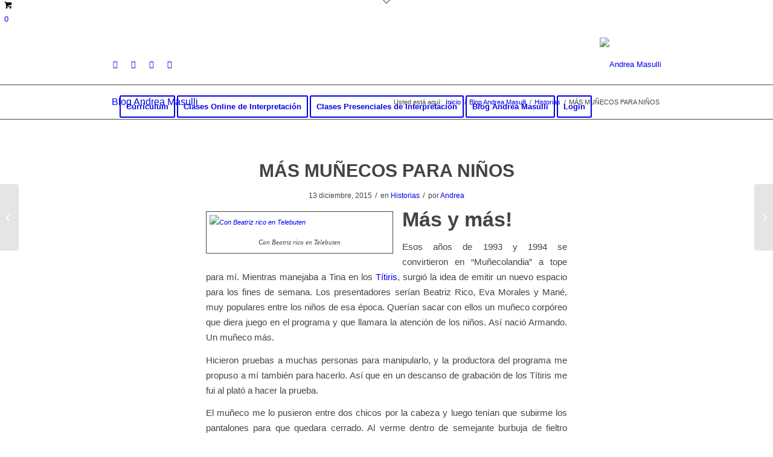

--- FILE ---
content_type: text/html; charset=UTF-8
request_url: https://andrea.masulli.com/munecos-para-ninos-a-tope/
body_size: 41186
content:
<!DOCTYPE html>
<html lang="es" class="html_stretched responsive av-preloader-disabled  html_header_top html_logo_right html_bottom_nav_header html_menu_center html_slim html_header_sticky html_header_shrinking html_mobile_menu_phone html_header_searchicon_disabled html_content_align_center html_header_unstick_top_disabled html_header_stretch_disabled html_minimal_header html_av-submenu-hidden html_av-submenu-display-click html_av-overlay-side html_av-overlay-side-classic html_av-submenu-noclone html_entry_id_643 av-cookies-consent-show-message-bar av-cookies-cookie-consent-enabled av-cookies-can-opt-out av-cookies-user-needs-accept-button avia-cookie-check-browser-settings av-no-preview av-default-lightbox html_text_menu_active av-mobile-menu-switch-default">
<head>
<meta charset="UTF-8" />


<!-- mobile setting -->
<meta name="viewport" content="width=device-width, initial-scale=1">

<!-- Scripts/CSS and wp_head hook -->
<meta name='robots' content='index, follow, max-image-preview:large, max-snippet:-1, max-video-preview:-1' />
	<style>img:is([sizes="auto" i], [sizes^="auto," i]) { contain-intrinsic-size: 3000px 1500px }</style>
	
				<script type='text/javascript'>

				function avia_cookie_check_sessionStorage()
				{
					//	FF throws error when all cookies blocked !!
					var sessionBlocked = false;
					try
					{
						var test = sessionStorage.getItem( 'aviaCookieRefused' ) != null;
					}
					catch(e)
					{
						sessionBlocked = true;
					}

					var aviaCookieRefused = ! sessionBlocked ? sessionStorage.getItem( 'aviaCookieRefused' ) : null;

					var html = document.getElementsByTagName('html')[0];

					/**
					 * Set a class to avoid calls to sessionStorage
					 */
					if( sessionBlocked || aviaCookieRefused )
					{
						if( html.className.indexOf('av-cookies-session-refused') < 0 )
						{
							html.className += ' av-cookies-session-refused';
						}
					}

					if( sessionBlocked || aviaCookieRefused || document.cookie.match(/aviaCookieConsent/) )
					{
						if( html.className.indexOf('av-cookies-user-silent-accept') >= 0 )
						{
							 html.className = html.className.replace(/\bav-cookies-user-silent-accept\b/g, '');
						}
					}
				}

				avia_cookie_check_sessionStorage();

			</script>
			
	<!-- This site is optimized with the Yoast SEO plugin v24.7 - https://yoast.com/wordpress/plugins/seo/ -->
	<title>MÁS MUÑECOS PARA NIÑOS - Andrea Masulli</title>
	<link rel="canonical" href="https://andrea.masulli.com/munecos-para-ninos-a-tope/" />
	<meta property="og:locale" content="es_ES" />
	<meta property="og:type" content="article" />
	<meta property="og:title" content="MÁS MUÑECOS PARA NIÑOS - Andrea Masulli" />
	<meta property="og:description" content="Más y más! Esos años de 1993 y 1994 se convirtieron en “Muñecolandia” a tope para mí. Mientras manejaba a Tina en los Títiris, surgió la idea de emitir un nuevo espacio para los fines de semana. Los presentadores serían Beatriz Rico, Eva Morales y Mané, muy populares entre los niños de esa época. Querían [&hellip;]" />
	<meta property="og:url" content="https://andrea.masulli.com/munecos-para-ninos-a-tope/" />
	<meta property="og:site_name" content="Andrea Masulli" />
	<meta property="article:published_time" content="2015-12-13T12:04:01+00:00" />
	<meta property="article:modified_time" content="2018-06-02T14:24:35+00:00" />
	<meta property="og:image" content="https://andrea.masulli.com/wp-content/uploads/sites/2/2015/12/Instantánea000002.png" />
	<meta property="og:image:width" content="1920" />
	<meta property="og:image:height" content="1080" />
	<meta property="og:image:type" content="image/png" />
	<meta name="author" content="Andrea" />
	<meta name="twitter:card" content="summary_large_image" />
	<meta name="twitter:label1" content="Escrito por" />
	<meta name="twitter:data1" content="Andrea" />
	<meta name="twitter:label2" content="Tiempo de lectura" />
	<meta name="twitter:data2" content="2 minutos" />
	<script type="application/ld+json" class="yoast-schema-graph">{"@context":"https://schema.org","@graph":[{"@type":"Article","@id":"https://andrea.masulli.com/munecos-para-ninos-a-tope/#article","isPartOf":{"@id":"https://andrea.masulli.com/munecos-para-ninos-a-tope/"},"author":{"name":"Andrea","@id":"https://andrea.masulli.com/#/schema/person/8d2980acb9eaaa641de89a0ad1b5a245"},"headline":"MÁS MUÑECOS PARA NIÑOS","datePublished":"2015-12-13T12:04:01+00:00","dateModified":"2018-06-02T14:24:35+00:00","mainEntityOfPage":{"@id":"https://andrea.masulli.com/munecos-para-ninos-a-tope/"},"wordCount":475,"publisher":{"@id":"https://andrea.masulli.com/#/schema/person/8d2980acb9eaaa641de89a0ad1b5a245"},"image":{"@id":"https://andrea.masulli.com/munecos-para-ninos-a-tope/#primaryimage"},"thumbnailUrl":"https://andrea.masulli.com/wp-content/uploads/sites/2/2015/12/Instantánea000002.png","keywords":["actriz","Andrea Masulli","cámara","televisión"],"articleSection":["Historias"],"inLanguage":"es"},{"@type":"WebPage","@id":"https://andrea.masulli.com/munecos-para-ninos-a-tope/","url":"https://andrea.masulli.com/munecos-para-ninos-a-tope/","name":"MÁS MUÑECOS PARA NIÑOS - Andrea Masulli","isPartOf":{"@id":"https://andrea.masulli.com/#website"},"primaryImageOfPage":{"@id":"https://andrea.masulli.com/munecos-para-ninos-a-tope/#primaryimage"},"image":{"@id":"https://andrea.masulli.com/munecos-para-ninos-a-tope/#primaryimage"},"thumbnailUrl":"https://andrea.masulli.com/wp-content/uploads/sites/2/2015/12/Instantánea000002.png","datePublished":"2015-12-13T12:04:01+00:00","dateModified":"2018-06-02T14:24:35+00:00","breadcrumb":{"@id":"https://andrea.masulli.com/munecos-para-ninos-a-tope/#breadcrumb"},"inLanguage":"es","potentialAction":[{"@type":"ReadAction","target":["https://andrea.masulli.com/munecos-para-ninos-a-tope/"]}]},{"@type":"ImageObject","inLanguage":"es","@id":"https://andrea.masulli.com/munecos-para-ninos-a-tope/#primaryimage","url":"https://andrea.masulli.com/wp-content/uploads/sites/2/2015/12/Instantánea000002.png","contentUrl":"https://andrea.masulli.com/wp-content/uploads/sites/2/2015/12/Instantánea000002.png","width":1920,"height":1080,"caption":"Con Beatriz rico en Telebuten"},{"@type":"BreadcrumbList","@id":"https://andrea.masulli.com/munecos-para-ninos-a-tope/#breadcrumb","itemListElement":[{"@type":"ListItem","position":1,"name":"Portada","item":"https://andrea.masulli.com/andrea-masulli-actriz-espanola/"},{"@type":"ListItem","position":2,"name":"MÁS MUÑECOS PARA NIÑOS"}]},{"@type":"WebSite","@id":"https://andrea.masulli.com/#website","url":"https://andrea.masulli.com/","name":"Andrea Masulli","description":"Andrea Masulli - Actriz","publisher":{"@id":"https://andrea.masulli.com/#/schema/person/8d2980acb9eaaa641de89a0ad1b5a245"},"potentialAction":[{"@type":"SearchAction","target":{"@type":"EntryPoint","urlTemplate":"https://andrea.masulli.com/?s={search_term_string}"},"query-input":{"@type":"PropertyValueSpecification","valueRequired":true,"valueName":"search_term_string"}}],"inLanguage":"es"},{"@type":["Person","Organization"],"@id":"https://andrea.masulli.com/#/schema/person/8d2980acb9eaaa641de89a0ad1b5a245","name":"Andrea","image":{"@type":"ImageObject","inLanguage":"es","@id":"https://andrea.masulli.com/#/schema/person/image/","url":"https://andrea.masulli.com/wp-content/uploads/sites/2/2023/07/VideoPoster.jpg","contentUrl":"https://andrea.masulli.com/wp-content/uploads/sites/2/2023/07/VideoPoster.jpg","width":1280,"height":719,"caption":"Andrea"},"logo":{"@id":"https://andrea.masulli.com/#/schema/person/image/"},"url":"https://andrea.masulli.com/author/andrea/"}]}</script>
	<!-- / Yoast SEO plugin. -->


<link rel="alternate" type="application/rss+xml" title="Andrea Masulli &raquo; Feed" href="https://andrea.masulli.com/feed/" />
<link rel="alternate" type="application/rss+xml" title="Andrea Masulli &raquo; Feed de los comentarios" href="https://andrea.masulli.com/comments/feed/" />

<!-- google webfont font replacement -->

			<script type='text/javascript'>

				(function() {

					/*	check if webfonts are disabled by user setting via cookie - or user must opt in.	*/
					var html = document.getElementsByTagName('html')[0];
					var cookie_check = html.className.indexOf('av-cookies-needs-opt-in') >= 0 || html.className.indexOf('av-cookies-can-opt-out') >= 0;
					var allow_continue = true;
					var silent_accept_cookie = html.className.indexOf('av-cookies-user-silent-accept') >= 0;

					if( cookie_check && ! silent_accept_cookie )
					{
						if( ! document.cookie.match(/aviaCookieConsent/) || html.className.indexOf('av-cookies-session-refused') >= 0 )
						{
							allow_continue = false;
						}
						else
						{
							if( ! document.cookie.match(/aviaPrivacyRefuseCookiesHideBar/) )
							{
								allow_continue = false;
							}
							else if( ! document.cookie.match(/aviaPrivacyEssentialCookiesEnabled/) )
							{
								allow_continue = false;
							}
							else if( document.cookie.match(/aviaPrivacyGoogleWebfontsDisabled/) )
							{
								allow_continue = false;
							}
						}
					}

					if( allow_continue )
					{
						var f = document.createElement('link');

						f.type 	= 'text/css';
						f.rel 	= 'stylesheet';
						f.href 	= 'https://fonts.googleapis.com/css?family=Montserrat&display=auto';
						f.id 	= 'avia-google-webfont';

						document.getElementsByTagName('head')[0].appendChild(f);
					}
				})();

			</script>
			<script type="text/javascript">
/* <![CDATA[ */
window._wpemojiSettings = {"baseUrl":"https:\/\/s.w.org\/images\/core\/emoji\/15.0.3\/72x72\/","ext":".png","svgUrl":"https:\/\/s.w.org\/images\/core\/emoji\/15.0.3\/svg\/","svgExt":".svg","source":{"concatemoji":"https:\/\/andrea.masulli.com\/wp-includes\/js\/wp-emoji-release.min.js?ver=6.7.4"}};
/*! This file is auto-generated */
!function(i,n){var o,s,e;function c(e){try{var t={supportTests:e,timestamp:(new Date).valueOf()};sessionStorage.setItem(o,JSON.stringify(t))}catch(e){}}function p(e,t,n){e.clearRect(0,0,e.canvas.width,e.canvas.height),e.fillText(t,0,0);var t=new Uint32Array(e.getImageData(0,0,e.canvas.width,e.canvas.height).data),r=(e.clearRect(0,0,e.canvas.width,e.canvas.height),e.fillText(n,0,0),new Uint32Array(e.getImageData(0,0,e.canvas.width,e.canvas.height).data));return t.every(function(e,t){return e===r[t]})}function u(e,t,n){switch(t){case"flag":return n(e,"\ud83c\udff3\ufe0f\u200d\u26a7\ufe0f","\ud83c\udff3\ufe0f\u200b\u26a7\ufe0f")?!1:!n(e,"\ud83c\uddfa\ud83c\uddf3","\ud83c\uddfa\u200b\ud83c\uddf3")&&!n(e,"\ud83c\udff4\udb40\udc67\udb40\udc62\udb40\udc65\udb40\udc6e\udb40\udc67\udb40\udc7f","\ud83c\udff4\u200b\udb40\udc67\u200b\udb40\udc62\u200b\udb40\udc65\u200b\udb40\udc6e\u200b\udb40\udc67\u200b\udb40\udc7f");case"emoji":return!n(e,"\ud83d\udc26\u200d\u2b1b","\ud83d\udc26\u200b\u2b1b")}return!1}function f(e,t,n){var r="undefined"!=typeof WorkerGlobalScope&&self instanceof WorkerGlobalScope?new OffscreenCanvas(300,150):i.createElement("canvas"),a=r.getContext("2d",{willReadFrequently:!0}),o=(a.textBaseline="top",a.font="600 32px Arial",{});return e.forEach(function(e){o[e]=t(a,e,n)}),o}function t(e){var t=i.createElement("script");t.src=e,t.defer=!0,i.head.appendChild(t)}"undefined"!=typeof Promise&&(o="wpEmojiSettingsSupports",s=["flag","emoji"],n.supports={everything:!0,everythingExceptFlag:!0},e=new Promise(function(e){i.addEventListener("DOMContentLoaded",e,{once:!0})}),new Promise(function(t){var n=function(){try{var e=JSON.parse(sessionStorage.getItem(o));if("object"==typeof e&&"number"==typeof e.timestamp&&(new Date).valueOf()<e.timestamp+604800&&"object"==typeof e.supportTests)return e.supportTests}catch(e){}return null}();if(!n){if("undefined"!=typeof Worker&&"undefined"!=typeof OffscreenCanvas&&"undefined"!=typeof URL&&URL.createObjectURL&&"undefined"!=typeof Blob)try{var e="postMessage("+f.toString()+"("+[JSON.stringify(s),u.toString(),p.toString()].join(",")+"));",r=new Blob([e],{type:"text/javascript"}),a=new Worker(URL.createObjectURL(r),{name:"wpTestEmojiSupports"});return void(a.onmessage=function(e){c(n=e.data),a.terminate(),t(n)})}catch(e){}c(n=f(s,u,p))}t(n)}).then(function(e){for(var t in e)n.supports[t]=e[t],n.supports.everything=n.supports.everything&&n.supports[t],"flag"!==t&&(n.supports.everythingExceptFlag=n.supports.everythingExceptFlag&&n.supports[t]);n.supports.everythingExceptFlag=n.supports.everythingExceptFlag&&!n.supports.flag,n.DOMReady=!1,n.readyCallback=function(){n.DOMReady=!0}}).then(function(){return e}).then(function(){var e;n.supports.everything||(n.readyCallback(),(e=n.source||{}).concatemoji?t(e.concatemoji):e.wpemoji&&e.twemoji&&(t(e.twemoji),t(e.wpemoji)))}))}((window,document),window._wpemojiSettings);
/* ]]> */
</script>
<link rel='stylesheet' id='wc-blocks-integration-css' href='https://andrea.masulli.com/wp-content/plugins/woocommerce-subscriptions/vendor/woocommerce/subscriptions-core/build/index.css?ver=8.0.1' type='text/css' media='all' />
<link rel='stylesheet' id='avia-grid-css' href='https://andrea.masulli.com/wp-content/themes/enfold/css/grid.css?ver=7.1' type='text/css' media='all' />
<link rel='stylesheet' id='avia-base-css' href='https://andrea.masulli.com/wp-content/themes/enfold/css/base.css?ver=7.1' type='text/css' media='all' />
<link rel='stylesheet' id='avia-layout-css' href='https://andrea.masulli.com/wp-content/themes/enfold/css/layout.css?ver=7.1' type='text/css' media='all' />
<link rel='stylesheet' id='avia-module-audioplayer-css' href='https://andrea.masulli.com/wp-content/themes/enfold/config-templatebuilder/avia-shortcodes/audio-player/audio-player.css?ver=7.1' type='text/css' media='all' />
<link rel='stylesheet' id='avia-module-blog-css' href='https://andrea.masulli.com/wp-content/themes/enfold/config-templatebuilder/avia-shortcodes/blog/blog.css?ver=7.1' type='text/css' media='all' />
<link rel='stylesheet' id='avia-module-postslider-css' href='https://andrea.masulli.com/wp-content/themes/enfold/config-templatebuilder/avia-shortcodes/postslider/postslider.css?ver=7.1' type='text/css' media='all' />
<link rel='stylesheet' id='avia-module-button-css' href='https://andrea.masulli.com/wp-content/themes/enfold/config-templatebuilder/avia-shortcodes/buttons/buttons.css?ver=7.1' type='text/css' media='all' />
<link rel='stylesheet' id='avia-module-buttonrow-css' href='https://andrea.masulli.com/wp-content/themes/enfold/config-templatebuilder/avia-shortcodes/buttonrow/buttonrow.css?ver=7.1' type='text/css' media='all' />
<link rel='stylesheet' id='avia-module-button-fullwidth-css' href='https://andrea.masulli.com/wp-content/themes/enfold/config-templatebuilder/avia-shortcodes/buttons_fullwidth/buttons_fullwidth.css?ver=7.1' type='text/css' media='all' />
<link rel='stylesheet' id='avia-module-catalogue-css' href='https://andrea.masulli.com/wp-content/themes/enfold/config-templatebuilder/avia-shortcodes/catalogue/catalogue.css?ver=7.1' type='text/css' media='all' />
<link rel='stylesheet' id='avia-module-comments-css' href='https://andrea.masulli.com/wp-content/themes/enfold/config-templatebuilder/avia-shortcodes/comments/comments.css?ver=7.1' type='text/css' media='all' />
<link rel='stylesheet' id='avia-module-contact-css' href='https://andrea.masulli.com/wp-content/themes/enfold/config-templatebuilder/avia-shortcodes/contact/contact.css?ver=7.1' type='text/css' media='all' />
<link rel='stylesheet' id='avia-module-slideshow-css' href='https://andrea.masulli.com/wp-content/themes/enfold/config-templatebuilder/avia-shortcodes/slideshow/slideshow.css?ver=7.1' type='text/css' media='all' />
<link rel='stylesheet' id='avia-module-slideshow-contentpartner-css' href='https://andrea.masulli.com/wp-content/themes/enfold/config-templatebuilder/avia-shortcodes/contentslider/contentslider.css?ver=7.1' type='text/css' media='all' />
<link rel='stylesheet' id='avia-module-countdown-css' href='https://andrea.masulli.com/wp-content/themes/enfold/config-templatebuilder/avia-shortcodes/countdown/countdown.css?ver=7.1' type='text/css' media='all' />
<link rel='stylesheet' id='avia-module-dynamic-field-css' href='https://andrea.masulli.com/wp-content/themes/enfold/config-templatebuilder/avia-shortcodes/dynamic_field/dynamic_field.css?ver=7.1' type='text/css' media='all' />
<link rel='stylesheet' id='avia-module-gallery-css' href='https://andrea.masulli.com/wp-content/themes/enfold/config-templatebuilder/avia-shortcodes/gallery/gallery.css?ver=7.1' type='text/css' media='all' />
<link rel='stylesheet' id='avia-module-gallery-hor-css' href='https://andrea.masulli.com/wp-content/themes/enfold/config-templatebuilder/avia-shortcodes/gallery_horizontal/gallery_horizontal.css?ver=7.1' type='text/css' media='all' />
<link rel='stylesheet' id='avia-module-maps-css' href='https://andrea.masulli.com/wp-content/themes/enfold/config-templatebuilder/avia-shortcodes/google_maps/google_maps.css?ver=7.1' type='text/css' media='all' />
<link rel='stylesheet' id='avia-module-gridrow-css' href='https://andrea.masulli.com/wp-content/themes/enfold/config-templatebuilder/avia-shortcodes/grid_row/grid_row.css?ver=7.1' type='text/css' media='all' />
<link rel='stylesheet' id='avia-module-heading-css' href='https://andrea.masulli.com/wp-content/themes/enfold/config-templatebuilder/avia-shortcodes/heading/heading.css?ver=7.1' type='text/css' media='all' />
<link rel='stylesheet' id='avia-module-rotator-css' href='https://andrea.masulli.com/wp-content/themes/enfold/config-templatebuilder/avia-shortcodes/headline_rotator/headline_rotator.css?ver=7.1' type='text/css' media='all' />
<link rel='stylesheet' id='avia-module-hr-css' href='https://andrea.masulli.com/wp-content/themes/enfold/config-templatebuilder/avia-shortcodes/hr/hr.css?ver=7.1' type='text/css' media='all' />
<link rel='stylesheet' id='avia-module-icon-css' href='https://andrea.masulli.com/wp-content/themes/enfold/config-templatebuilder/avia-shortcodes/icon/icon.css?ver=7.1' type='text/css' media='all' />
<link rel='stylesheet' id='avia-module-icon-circles-css' href='https://andrea.masulli.com/wp-content/themes/enfold/config-templatebuilder/avia-shortcodes/icon_circles/icon_circles.css?ver=7.1' type='text/css' media='all' />
<link rel='stylesheet' id='avia-module-iconbox-css' href='https://andrea.masulli.com/wp-content/themes/enfold/config-templatebuilder/avia-shortcodes/iconbox/iconbox.css?ver=7.1' type='text/css' media='all' />
<link rel='stylesheet' id='avia-module-icongrid-css' href='https://andrea.masulli.com/wp-content/themes/enfold/config-templatebuilder/avia-shortcodes/icongrid/icongrid.css?ver=7.1' type='text/css' media='all' />
<link rel='stylesheet' id='avia-module-iconlist-css' href='https://andrea.masulli.com/wp-content/themes/enfold/config-templatebuilder/avia-shortcodes/iconlist/iconlist.css?ver=7.1' type='text/css' media='all' />
<link rel='stylesheet' id='avia-module-image-css' href='https://andrea.masulli.com/wp-content/themes/enfold/config-templatebuilder/avia-shortcodes/image/image.css?ver=7.1' type='text/css' media='all' />
<link rel='stylesheet' id='avia-module-image-diff-css' href='https://andrea.masulli.com/wp-content/themes/enfold/config-templatebuilder/avia-shortcodes/image_diff/image_diff.css?ver=7.1' type='text/css' media='all' />
<link rel='stylesheet' id='avia-module-hotspot-css' href='https://andrea.masulli.com/wp-content/themes/enfold/config-templatebuilder/avia-shortcodes/image_hotspots/image_hotspots.css?ver=7.1' type='text/css' media='all' />
<link rel='stylesheet' id='avia-module-sc-lottie-animation-css' href='https://andrea.masulli.com/wp-content/themes/enfold/config-templatebuilder/avia-shortcodes/lottie_animation/lottie_animation.css?ver=7.1' type='text/css' media='all' />
<link rel='stylesheet' id='avia-module-magazine-css' href='https://andrea.masulli.com/wp-content/themes/enfold/config-templatebuilder/avia-shortcodes/magazine/magazine.css?ver=7.1' type='text/css' media='all' />
<link rel='stylesheet' id='avia-module-masonry-css' href='https://andrea.masulli.com/wp-content/themes/enfold/config-templatebuilder/avia-shortcodes/masonry_entries/masonry_entries.css?ver=7.1' type='text/css' media='all' />
<link rel='stylesheet' id='avia-siteloader-css' href='https://andrea.masulli.com/wp-content/themes/enfold/css/avia-snippet-site-preloader.css?ver=7.1' type='text/css' media='all' />
<link rel='stylesheet' id='avia-module-menu-css' href='https://andrea.masulli.com/wp-content/themes/enfold/config-templatebuilder/avia-shortcodes/menu/menu.css?ver=7.1' type='text/css' media='all' />
<link rel='stylesheet' id='avia-module-notification-css' href='https://andrea.masulli.com/wp-content/themes/enfold/config-templatebuilder/avia-shortcodes/notification/notification.css?ver=7.1' type='text/css' media='all' />
<link rel='stylesheet' id='avia-module-numbers-css' href='https://andrea.masulli.com/wp-content/themes/enfold/config-templatebuilder/avia-shortcodes/numbers/numbers.css?ver=7.1' type='text/css' media='all' />
<link rel='stylesheet' id='avia-module-portfolio-css' href='https://andrea.masulli.com/wp-content/themes/enfold/config-templatebuilder/avia-shortcodes/portfolio/portfolio.css?ver=7.1' type='text/css' media='all' />
<link rel='stylesheet' id='avia-module-post-metadata-css' href='https://andrea.masulli.com/wp-content/themes/enfold/config-templatebuilder/avia-shortcodes/post_metadata/post_metadata.css?ver=7.1' type='text/css' media='all' />
<link rel='stylesheet' id='avia-module-progress-bar-css' href='https://andrea.masulli.com/wp-content/themes/enfold/config-templatebuilder/avia-shortcodes/progressbar/progressbar.css?ver=7.1' type='text/css' media='all' />
<link rel='stylesheet' id='avia-module-promobox-css' href='https://andrea.masulli.com/wp-content/themes/enfold/config-templatebuilder/avia-shortcodes/promobox/promobox.css?ver=7.1' type='text/css' media='all' />
<link rel='stylesheet' id='avia-sc-search-css' href='https://andrea.masulli.com/wp-content/themes/enfold/config-templatebuilder/avia-shortcodes/search/search.css?ver=7.1' type='text/css' media='all' />
<link rel='stylesheet' id='avia-module-slideshow-accordion-css' href='https://andrea.masulli.com/wp-content/themes/enfold/config-templatebuilder/avia-shortcodes/slideshow_accordion/slideshow_accordion.css?ver=7.1' type='text/css' media='all' />
<link rel='stylesheet' id='avia-module-slideshow-feature-image-css' href='https://andrea.masulli.com/wp-content/themes/enfold/config-templatebuilder/avia-shortcodes/slideshow_feature_image/slideshow_feature_image.css?ver=7.1' type='text/css' media='all' />
<link rel='stylesheet' id='avia-module-slideshow-fullsize-css' href='https://andrea.masulli.com/wp-content/themes/enfold/config-templatebuilder/avia-shortcodes/slideshow_fullsize/slideshow_fullsize.css?ver=7.1' type='text/css' media='all' />
<link rel='stylesheet' id='avia-module-slideshow-fullscreen-css' href='https://andrea.masulli.com/wp-content/themes/enfold/config-templatebuilder/avia-shortcodes/slideshow_fullscreen/slideshow_fullscreen.css?ver=7.1' type='text/css' media='all' />
<link rel='stylesheet' id='avia-module-slideshow-ls-css' href='https://andrea.masulli.com/wp-content/themes/enfold/config-templatebuilder/avia-shortcodes/slideshow_layerslider/slideshow_layerslider.css?ver=7.1' type='text/css' media='all' />
<link rel='stylesheet' id='avia-module-social-css' href='https://andrea.masulli.com/wp-content/themes/enfold/config-templatebuilder/avia-shortcodes/social_share/social_share.css?ver=7.1' type='text/css' media='all' />
<link rel='stylesheet' id='avia-module-tabsection-css' href='https://andrea.masulli.com/wp-content/themes/enfold/config-templatebuilder/avia-shortcodes/tab_section/tab_section.css?ver=7.1' type='text/css' media='all' />
<link rel='stylesheet' id='avia-module-table-css' href='https://andrea.masulli.com/wp-content/themes/enfold/config-templatebuilder/avia-shortcodes/table/table.css?ver=7.1' type='text/css' media='all' />
<link rel='stylesheet' id='avia-module-tabs-css' href='https://andrea.masulli.com/wp-content/themes/enfold/config-templatebuilder/avia-shortcodes/tabs/tabs.css?ver=7.1' type='text/css' media='all' />
<link rel='stylesheet' id='avia-module-team-css' href='https://andrea.masulli.com/wp-content/themes/enfold/config-templatebuilder/avia-shortcodes/team/team.css?ver=7.1' type='text/css' media='all' />
<link rel='stylesheet' id='avia-module-testimonials-css' href='https://andrea.masulli.com/wp-content/themes/enfold/config-templatebuilder/avia-shortcodes/testimonials/testimonials.css?ver=7.1' type='text/css' media='all' />
<link rel='stylesheet' id='avia-module-timeline-css' href='https://andrea.masulli.com/wp-content/themes/enfold/config-templatebuilder/avia-shortcodes/timeline/timeline.css?ver=7.1' type='text/css' media='all' />
<link rel='stylesheet' id='avia-module-toggles-css' href='https://andrea.masulli.com/wp-content/themes/enfold/config-templatebuilder/avia-shortcodes/toggles/toggles.css?ver=7.1' type='text/css' media='all' />
<link rel='stylesheet' id='avia-module-video-css' href='https://andrea.masulli.com/wp-content/themes/enfold/config-templatebuilder/avia-shortcodes/video/video.css?ver=7.1' type='text/css' media='all' />
<link rel='stylesheet' id='avia-scs-css' href='https://andrea.masulli.com/wp-content/themes/enfold/css/shortcodes.css?ver=7.1' type='text/css' media='all' />
<link rel='stylesheet' id='avia-woocommerce-css-css' href='https://andrea.masulli.com/wp-content/themes/enfold/config-woocommerce/woocommerce-mod.css?ver=7.1' type='text/css' media='all' />
<style id='wp-emoji-styles-inline-css' type='text/css'>

	img.wp-smiley, img.emoji {
		display: inline !important;
		border: none !important;
		box-shadow: none !important;
		height: 1em !important;
		width: 1em !important;
		margin: 0 0.07em !important;
		vertical-align: -0.1em !important;
		background: none !important;
		padding: 0 !important;
	}
</style>
<link rel='stylesheet' id='wp-block-library-css' href='https://andrea.masulli.com/wp-includes/css/dist/block-library/style.min.css?ver=6.7.4' type='text/css' media='all' />
<style id='global-styles-inline-css' type='text/css'>
:root{--wp--preset--aspect-ratio--square: 1;--wp--preset--aspect-ratio--4-3: 4/3;--wp--preset--aspect-ratio--3-4: 3/4;--wp--preset--aspect-ratio--3-2: 3/2;--wp--preset--aspect-ratio--2-3: 2/3;--wp--preset--aspect-ratio--16-9: 16/9;--wp--preset--aspect-ratio--9-16: 9/16;--wp--preset--color--black: #000000;--wp--preset--color--cyan-bluish-gray: #abb8c3;--wp--preset--color--white: #ffffff;--wp--preset--color--pale-pink: #f78da7;--wp--preset--color--vivid-red: #cf2e2e;--wp--preset--color--luminous-vivid-orange: #ff6900;--wp--preset--color--luminous-vivid-amber: #fcb900;--wp--preset--color--light-green-cyan: #7bdcb5;--wp--preset--color--vivid-green-cyan: #00d084;--wp--preset--color--pale-cyan-blue: #8ed1fc;--wp--preset--color--vivid-cyan-blue: #0693e3;--wp--preset--color--vivid-purple: #9b51e0;--wp--preset--color--metallic-red: #b02b2c;--wp--preset--color--maximum-yellow-red: #edae44;--wp--preset--color--yellow-sun: #eeee22;--wp--preset--color--palm-leaf: #83a846;--wp--preset--color--aero: #7bb0e7;--wp--preset--color--old-lavender: #745f7e;--wp--preset--color--steel-teal: #5f8789;--wp--preset--color--raspberry-pink: #d65799;--wp--preset--color--medium-turquoise: #4ecac2;--wp--preset--gradient--vivid-cyan-blue-to-vivid-purple: linear-gradient(135deg,rgba(6,147,227,1) 0%,rgb(155,81,224) 100%);--wp--preset--gradient--light-green-cyan-to-vivid-green-cyan: linear-gradient(135deg,rgb(122,220,180) 0%,rgb(0,208,130) 100%);--wp--preset--gradient--luminous-vivid-amber-to-luminous-vivid-orange: linear-gradient(135deg,rgba(252,185,0,1) 0%,rgba(255,105,0,1) 100%);--wp--preset--gradient--luminous-vivid-orange-to-vivid-red: linear-gradient(135deg,rgba(255,105,0,1) 0%,rgb(207,46,46) 100%);--wp--preset--gradient--very-light-gray-to-cyan-bluish-gray: linear-gradient(135deg,rgb(238,238,238) 0%,rgb(169,184,195) 100%);--wp--preset--gradient--cool-to-warm-spectrum: linear-gradient(135deg,rgb(74,234,220) 0%,rgb(151,120,209) 20%,rgb(207,42,186) 40%,rgb(238,44,130) 60%,rgb(251,105,98) 80%,rgb(254,248,76) 100%);--wp--preset--gradient--blush-light-purple: linear-gradient(135deg,rgb(255,206,236) 0%,rgb(152,150,240) 100%);--wp--preset--gradient--blush-bordeaux: linear-gradient(135deg,rgb(254,205,165) 0%,rgb(254,45,45) 50%,rgb(107,0,62) 100%);--wp--preset--gradient--luminous-dusk: linear-gradient(135deg,rgb(255,203,112) 0%,rgb(199,81,192) 50%,rgb(65,88,208) 100%);--wp--preset--gradient--pale-ocean: linear-gradient(135deg,rgb(255,245,203) 0%,rgb(182,227,212) 50%,rgb(51,167,181) 100%);--wp--preset--gradient--electric-grass: linear-gradient(135deg,rgb(202,248,128) 0%,rgb(113,206,126) 100%);--wp--preset--gradient--midnight: linear-gradient(135deg,rgb(2,3,129) 0%,rgb(40,116,252) 100%);--wp--preset--font-size--small: 1rem;--wp--preset--font-size--medium: 1.125rem;--wp--preset--font-size--large: 1.75rem;--wp--preset--font-size--x-large: clamp(1.75rem, 3vw, 2.25rem);--wp--preset--font-family--inter: "Inter", sans-serif;--wp--preset--font-family--cardo: Cardo;--wp--preset--spacing--20: 0.44rem;--wp--preset--spacing--30: 0.67rem;--wp--preset--spacing--40: 1rem;--wp--preset--spacing--50: 1.5rem;--wp--preset--spacing--60: 2.25rem;--wp--preset--spacing--70: 3.38rem;--wp--preset--spacing--80: 5.06rem;--wp--preset--shadow--natural: 6px 6px 9px rgba(0, 0, 0, 0.2);--wp--preset--shadow--deep: 12px 12px 50px rgba(0, 0, 0, 0.4);--wp--preset--shadow--sharp: 6px 6px 0px rgba(0, 0, 0, 0.2);--wp--preset--shadow--outlined: 6px 6px 0px -3px rgba(255, 255, 255, 1), 6px 6px rgba(0, 0, 0, 1);--wp--preset--shadow--crisp: 6px 6px 0px rgba(0, 0, 0, 1);}:root { --wp--style--global--content-size: 800px;--wp--style--global--wide-size: 1130px; }:where(body) { margin: 0; }.wp-site-blocks > .alignleft { float: left; margin-right: 2em; }.wp-site-blocks > .alignright { float: right; margin-left: 2em; }.wp-site-blocks > .aligncenter { justify-content: center; margin-left: auto; margin-right: auto; }:where(.is-layout-flex){gap: 0.5em;}:where(.is-layout-grid){gap: 0.5em;}.is-layout-flow > .alignleft{float: left;margin-inline-start: 0;margin-inline-end: 2em;}.is-layout-flow > .alignright{float: right;margin-inline-start: 2em;margin-inline-end: 0;}.is-layout-flow > .aligncenter{margin-left: auto !important;margin-right: auto !important;}.is-layout-constrained > .alignleft{float: left;margin-inline-start: 0;margin-inline-end: 2em;}.is-layout-constrained > .alignright{float: right;margin-inline-start: 2em;margin-inline-end: 0;}.is-layout-constrained > .aligncenter{margin-left: auto !important;margin-right: auto !important;}.is-layout-constrained > :where(:not(.alignleft):not(.alignright):not(.alignfull)){max-width: var(--wp--style--global--content-size);margin-left: auto !important;margin-right: auto !important;}.is-layout-constrained > .alignwide{max-width: var(--wp--style--global--wide-size);}body .is-layout-flex{display: flex;}.is-layout-flex{flex-wrap: wrap;align-items: center;}.is-layout-flex > :is(*, div){margin: 0;}body .is-layout-grid{display: grid;}.is-layout-grid > :is(*, div){margin: 0;}body{padding-top: 0px;padding-right: 0px;padding-bottom: 0px;padding-left: 0px;}a:where(:not(.wp-element-button)){text-decoration: underline;}:root :where(.wp-element-button, .wp-block-button__link){background-color: #32373c;border-width: 0;color: #fff;font-family: inherit;font-size: inherit;line-height: inherit;padding: calc(0.667em + 2px) calc(1.333em + 2px);text-decoration: none;}.has-black-color{color: var(--wp--preset--color--black) !important;}.has-cyan-bluish-gray-color{color: var(--wp--preset--color--cyan-bluish-gray) !important;}.has-white-color{color: var(--wp--preset--color--white) !important;}.has-pale-pink-color{color: var(--wp--preset--color--pale-pink) !important;}.has-vivid-red-color{color: var(--wp--preset--color--vivid-red) !important;}.has-luminous-vivid-orange-color{color: var(--wp--preset--color--luminous-vivid-orange) !important;}.has-luminous-vivid-amber-color{color: var(--wp--preset--color--luminous-vivid-amber) !important;}.has-light-green-cyan-color{color: var(--wp--preset--color--light-green-cyan) !important;}.has-vivid-green-cyan-color{color: var(--wp--preset--color--vivid-green-cyan) !important;}.has-pale-cyan-blue-color{color: var(--wp--preset--color--pale-cyan-blue) !important;}.has-vivid-cyan-blue-color{color: var(--wp--preset--color--vivid-cyan-blue) !important;}.has-vivid-purple-color{color: var(--wp--preset--color--vivid-purple) !important;}.has-metallic-red-color{color: var(--wp--preset--color--metallic-red) !important;}.has-maximum-yellow-red-color{color: var(--wp--preset--color--maximum-yellow-red) !important;}.has-yellow-sun-color{color: var(--wp--preset--color--yellow-sun) !important;}.has-palm-leaf-color{color: var(--wp--preset--color--palm-leaf) !important;}.has-aero-color{color: var(--wp--preset--color--aero) !important;}.has-old-lavender-color{color: var(--wp--preset--color--old-lavender) !important;}.has-steel-teal-color{color: var(--wp--preset--color--steel-teal) !important;}.has-raspberry-pink-color{color: var(--wp--preset--color--raspberry-pink) !important;}.has-medium-turquoise-color{color: var(--wp--preset--color--medium-turquoise) !important;}.has-black-background-color{background-color: var(--wp--preset--color--black) !important;}.has-cyan-bluish-gray-background-color{background-color: var(--wp--preset--color--cyan-bluish-gray) !important;}.has-white-background-color{background-color: var(--wp--preset--color--white) !important;}.has-pale-pink-background-color{background-color: var(--wp--preset--color--pale-pink) !important;}.has-vivid-red-background-color{background-color: var(--wp--preset--color--vivid-red) !important;}.has-luminous-vivid-orange-background-color{background-color: var(--wp--preset--color--luminous-vivid-orange) !important;}.has-luminous-vivid-amber-background-color{background-color: var(--wp--preset--color--luminous-vivid-amber) !important;}.has-light-green-cyan-background-color{background-color: var(--wp--preset--color--light-green-cyan) !important;}.has-vivid-green-cyan-background-color{background-color: var(--wp--preset--color--vivid-green-cyan) !important;}.has-pale-cyan-blue-background-color{background-color: var(--wp--preset--color--pale-cyan-blue) !important;}.has-vivid-cyan-blue-background-color{background-color: var(--wp--preset--color--vivid-cyan-blue) !important;}.has-vivid-purple-background-color{background-color: var(--wp--preset--color--vivid-purple) !important;}.has-metallic-red-background-color{background-color: var(--wp--preset--color--metallic-red) !important;}.has-maximum-yellow-red-background-color{background-color: var(--wp--preset--color--maximum-yellow-red) !important;}.has-yellow-sun-background-color{background-color: var(--wp--preset--color--yellow-sun) !important;}.has-palm-leaf-background-color{background-color: var(--wp--preset--color--palm-leaf) !important;}.has-aero-background-color{background-color: var(--wp--preset--color--aero) !important;}.has-old-lavender-background-color{background-color: var(--wp--preset--color--old-lavender) !important;}.has-steel-teal-background-color{background-color: var(--wp--preset--color--steel-teal) !important;}.has-raspberry-pink-background-color{background-color: var(--wp--preset--color--raspberry-pink) !important;}.has-medium-turquoise-background-color{background-color: var(--wp--preset--color--medium-turquoise) !important;}.has-black-border-color{border-color: var(--wp--preset--color--black) !important;}.has-cyan-bluish-gray-border-color{border-color: var(--wp--preset--color--cyan-bluish-gray) !important;}.has-white-border-color{border-color: var(--wp--preset--color--white) !important;}.has-pale-pink-border-color{border-color: var(--wp--preset--color--pale-pink) !important;}.has-vivid-red-border-color{border-color: var(--wp--preset--color--vivid-red) !important;}.has-luminous-vivid-orange-border-color{border-color: var(--wp--preset--color--luminous-vivid-orange) !important;}.has-luminous-vivid-amber-border-color{border-color: var(--wp--preset--color--luminous-vivid-amber) !important;}.has-light-green-cyan-border-color{border-color: var(--wp--preset--color--light-green-cyan) !important;}.has-vivid-green-cyan-border-color{border-color: var(--wp--preset--color--vivid-green-cyan) !important;}.has-pale-cyan-blue-border-color{border-color: var(--wp--preset--color--pale-cyan-blue) !important;}.has-vivid-cyan-blue-border-color{border-color: var(--wp--preset--color--vivid-cyan-blue) !important;}.has-vivid-purple-border-color{border-color: var(--wp--preset--color--vivid-purple) !important;}.has-metallic-red-border-color{border-color: var(--wp--preset--color--metallic-red) !important;}.has-maximum-yellow-red-border-color{border-color: var(--wp--preset--color--maximum-yellow-red) !important;}.has-yellow-sun-border-color{border-color: var(--wp--preset--color--yellow-sun) !important;}.has-palm-leaf-border-color{border-color: var(--wp--preset--color--palm-leaf) !important;}.has-aero-border-color{border-color: var(--wp--preset--color--aero) !important;}.has-old-lavender-border-color{border-color: var(--wp--preset--color--old-lavender) !important;}.has-steel-teal-border-color{border-color: var(--wp--preset--color--steel-teal) !important;}.has-raspberry-pink-border-color{border-color: var(--wp--preset--color--raspberry-pink) !important;}.has-medium-turquoise-border-color{border-color: var(--wp--preset--color--medium-turquoise) !important;}.has-vivid-cyan-blue-to-vivid-purple-gradient-background{background: var(--wp--preset--gradient--vivid-cyan-blue-to-vivid-purple) !important;}.has-light-green-cyan-to-vivid-green-cyan-gradient-background{background: var(--wp--preset--gradient--light-green-cyan-to-vivid-green-cyan) !important;}.has-luminous-vivid-amber-to-luminous-vivid-orange-gradient-background{background: var(--wp--preset--gradient--luminous-vivid-amber-to-luminous-vivid-orange) !important;}.has-luminous-vivid-orange-to-vivid-red-gradient-background{background: var(--wp--preset--gradient--luminous-vivid-orange-to-vivid-red) !important;}.has-very-light-gray-to-cyan-bluish-gray-gradient-background{background: var(--wp--preset--gradient--very-light-gray-to-cyan-bluish-gray) !important;}.has-cool-to-warm-spectrum-gradient-background{background: var(--wp--preset--gradient--cool-to-warm-spectrum) !important;}.has-blush-light-purple-gradient-background{background: var(--wp--preset--gradient--blush-light-purple) !important;}.has-blush-bordeaux-gradient-background{background: var(--wp--preset--gradient--blush-bordeaux) !important;}.has-luminous-dusk-gradient-background{background: var(--wp--preset--gradient--luminous-dusk) !important;}.has-pale-ocean-gradient-background{background: var(--wp--preset--gradient--pale-ocean) !important;}.has-electric-grass-gradient-background{background: var(--wp--preset--gradient--electric-grass) !important;}.has-midnight-gradient-background{background: var(--wp--preset--gradient--midnight) !important;}.has-small-font-size{font-size: var(--wp--preset--font-size--small) !important;}.has-medium-font-size{font-size: var(--wp--preset--font-size--medium) !important;}.has-large-font-size{font-size: var(--wp--preset--font-size--large) !important;}.has-x-large-font-size{font-size: var(--wp--preset--font-size--x-large) !important;}.has-inter-font-family{font-family: var(--wp--preset--font-family--inter) !important;}.has-cardo-font-family{font-family: var(--wp--preset--font-family--cardo) !important;}
:where(.wp-block-post-template.is-layout-flex){gap: 1.25em;}:where(.wp-block-post-template.is-layout-grid){gap: 1.25em;}
:where(.wp-block-columns.is-layout-flex){gap: 2em;}:where(.wp-block-columns.is-layout-grid){gap: 2em;}
:root :where(.wp-block-pullquote){font-size: 1.5em;line-height: 1.6;}
</style>
<link rel='stylesheet' id='mailerlite_forms.css-css' href='https://andrea.masulli.com/wp-content/plugins/official-mailerlite-sign-up-forms/assets/css/mailerlite_forms.css?ver=1.7.13' type='text/css' media='all' />
<link rel='stylesheet' id='tutor-prism-css-css' href='https://andrea.masulli.com/wp-content/plugins/tutor-pro/assets/lib/codesample/prism.css?ver=3.3.1' type='text/css' media='all' />
<link rel='stylesheet' id='tutor-pro-front-css' href='https://andrea.masulli.com/wp-content/plugins/tutor-pro/assets/css/front.css?ver=3.3.1' type='text/css' media='all' />
<link rel='stylesheet' id='tutor-icon-css' href='https://andrea.masulli.com/wp-content/plugins/tutor/assets/css/tutor-icon.min.css?ver=3.3.1' type='text/css' media='all' />
<link rel='stylesheet' id='tutor-css' href='https://andrea.masulli.com/wp-content/plugins/tutor/assets/css/tutor.min.css?ver=3.3.1' type='text/css' media='all' />
<link rel='stylesheet' id='tutor-frontend-css' href='https://andrea.masulli.com/wp-content/plugins/tutor/assets/css/tutor-front.min.css?ver=3.3.1' type='text/css' media='all' />
<style id='tutor-frontend-inline-css' type='text/css'>
.mce-notification.mce-notification-error{display: none !important;}
:root{--tutor-color-primary:#e2007c;--tutor-color-primary-rgb:226, 0, 124;--tutor-color-primary-hover:#ef8cb8;--tutor-color-primary-hover-rgb:239, 140, 184;--tutor-body-color:#212327;--tutor-body-color-rgb:33, 35, 39;--tutor-border-color:#cdcfd5;--tutor-border-color-rgb:205, 207, 213;--tutor-color-gray:#e3e5eb;--tutor-color-gray-rgb:227, 229, 235;}
</style>
<link rel='stylesheet' id='tutor_zoom_timepicker_css-css' href='https://andrea.masulli.com/wp-content/plugins/tutor-pro/addons/tutor-zoom/assets/css/jquery-ui-timepicker.css?ver=2.4.0' type='text/css' media='all' />
<link rel='stylesheet' id='tutor_zoom_common_css-css' href='https://andrea.masulli.com/wp-content/plugins/tutor-pro/addons/tutor-zoom/assets/css/common.css?ver=2.4.0' type='text/css' media='all' />
<style id='woocommerce-inline-inline-css' type='text/css'>
.woocommerce form .form-row .required { visibility: visible; }
</style>
<link rel='stylesheet' id='brands-styles-css' href='https://andrea.masulli.com/wp-content/plugins/woocommerce/assets/css/brands.css?ver=9.7.2' type='text/css' media='all' />
<link rel='stylesheet' id='avia-fold-unfold-css' href='https://andrea.masulli.com/wp-content/themes/enfold/css/avia-snippet-fold-unfold.css?ver=7.1' type='text/css' media='all' />
<link rel='stylesheet' id='avia-popup-css-css' href='https://andrea.masulli.com/wp-content/themes/enfold/js/aviapopup/magnific-popup.min.css?ver=7.1' type='text/css' media='screen' />
<link rel='stylesheet' id='avia-lightbox-css' href='https://andrea.masulli.com/wp-content/themes/enfold/css/avia-snippet-lightbox.css?ver=7.1' type='text/css' media='screen' />
<link rel='stylesheet' id='mediaelement-css' href='https://andrea.masulli.com/wp-includes/js/mediaelement/mediaelementplayer-legacy.min.css?ver=4.2.17' type='text/css' media='all' />
<link rel='stylesheet' id='wp-mediaelement-css' href='https://andrea.masulli.com/wp-includes/js/mediaelement/wp-mediaelement.min.css?ver=6.7.4' type='text/css' media='all' />
<link rel='stylesheet' id='avia-dynamic-css' href='https://andrea.masulli.com/wp-content/uploads/sites/2/dynamic_avia/andrea_child.css?ver=67df0b2164d05' type='text/css' media='all' />
<link rel='stylesheet' id='avia-custom-css' href='https://andrea.masulli.com/wp-content/themes/enfold/css/custom.css?ver=7.1' type='text/css' media='all' />
<link rel='stylesheet' id='avia-style-css' href='https://andrea.masulli.com/wp-content/themes/Andrea-child/style.css?ver=7.1' type='text/css' media='all' />
<link rel='stylesheet' id='avia-cookie-css-css' href='https://andrea.masulli.com/wp-content/themes/enfold/css/avia-snippet-cookieconsent.css?ver=7.1' type='text/css' media='screen' />
<link rel='stylesheet' id='video-conferencing-with-zoom-api-css' href='https://andrea.masulli.com/wp-content/plugins/video-conferencing-with-zoom-api/assets/public/css/style.min.css?ver=4.6.3' type='text/css' media='all' />
<script type="text/javascript" src="https://andrea.masulli.com/wp-includes/js/jquery/jquery.min.js?ver=3.7.1" id="jquery-core-js"></script>
<script type="text/javascript" src="https://andrea.masulli.com/wp-includes/js/jquery/jquery-migrate.min.js?ver=3.4.1" id="jquery-migrate-js"></script>
<script type="text/javascript" src="https://andrea.masulli.com/wp-content/plugins/woocommerce/assets/js/js-cookie/js.cookie.min.js?ver=2.1.4-wc.9.7.2" id="js-cookie-js" defer="defer" data-wp-strategy="defer"></script>
<script type="text/javascript" id="wc-cart-fragments-js-extra">
/* <![CDATA[ */
var wc_cart_fragments_params = {"ajax_url":"\/wp-admin\/admin-ajax.php","wc_ajax_url":"\/?wc-ajax=%%endpoint%%","cart_hash_key":"wc_cart_hash_eef3bc1d41144826c84578d521a90bd4","fragment_name":"wc_fragments_eef3bc1d41144826c84578d521a90bd4","request_timeout":"5000"};
/* ]]> */
</script>
<script type="text/javascript" src="https://andrea.masulli.com/wp-content/plugins/woocommerce/assets/js/frontend/cart-fragments.min.js?ver=9.7.2" id="wc-cart-fragments-js" defer="defer" data-wp-strategy="defer"></script>
<script type="text/javascript" src="https://andrea.masulli.com/wp-content/plugins/woocommerce/assets/js/jquery-blockui/jquery.blockUI.min.js?ver=2.7.0-wc.9.7.2" id="jquery-blockui-js" defer="defer" data-wp-strategy="defer"></script>
<script type="text/javascript" id="wc-add-to-cart-js-extra">
/* <![CDATA[ */
var wc_add_to_cart_params = {"ajax_url":"\/wp-admin\/admin-ajax.php","wc_ajax_url":"\/?wc-ajax=%%endpoint%%","i18n_view_cart":"Ver carrito","cart_url":"https:\/\/andrea.masulli.com\/carrito\/","is_cart":"","cart_redirect_after_add":"yes"};
/* ]]> */
</script>
<script type="text/javascript" src="https://andrea.masulli.com/wp-content/plugins/woocommerce/assets/js/frontend/add-to-cart.min.js?ver=9.7.2" id="wc-add-to-cart-js" defer="defer" data-wp-strategy="defer"></script>
<script type="text/javascript" id="woocommerce-js-extra">
/* <![CDATA[ */
var woocommerce_params = {"ajax_url":"\/wp-admin\/admin-ajax.php","wc_ajax_url":"\/?wc-ajax=%%endpoint%%","i18n_password_show":"Mostrar contrase\u00f1a","i18n_password_hide":"Ocultar contrase\u00f1a"};
/* ]]> */
</script>
<script type="text/javascript" src="https://andrea.masulli.com/wp-content/plugins/woocommerce/assets/js/frontend/woocommerce.min.js?ver=9.7.2" id="woocommerce-js" defer="defer" data-wp-strategy="defer"></script>
<script type="text/javascript" src="https://andrea.masulli.com/wp-content/themes/enfold/js/avia-js.js?ver=7.1" id="avia-js-js"></script>
<script type="text/javascript" src="https://andrea.masulli.com/wp-content/themes/enfold/js/avia-compat.js?ver=7.1" id="avia-compat-js"></script>
<link rel="https://api.w.org/" href="https://andrea.masulli.com/wp-json/" /><link rel="alternate" title="JSON" type="application/json" href="https://andrea.masulli.com/wp-json/wp/v2/posts/643" /><link rel="EditURI" type="application/rsd+xml" title="RSD" href="https://andrea.masulli.com/xmlrpc.php?rsd" />
<meta name="generator" content="WordPress 6.7.4" />
<meta name="generator" content="TutorLMS 3.3.1" />
<meta name="generator" content="WooCommerce 9.7.2" />
<link rel='shortlink' href='https://andrea.masulli.com/?p=643' />
<link rel="alternate" title="oEmbed (JSON)" type="application/json+oembed" href="https://andrea.masulli.com/wp-json/oembed/1.0/embed?url=https%3A%2F%2Fandrea.masulli.com%2Fmunecos-para-ninos-a-tope%2F" />
<link rel="alternate" title="oEmbed (XML)" type="text/xml+oembed" href="https://andrea.masulli.com/wp-json/oembed/1.0/embed?url=https%3A%2F%2Fandrea.masulli.com%2Fmunecos-para-ninos-a-tope%2F&#038;format=xml" />
<script src='https://masulli.com/?dm=2cf5f4ba51691727efcd7dd09288303c&amp;action=load&amp;blogid=2&amp;siteid=3&amp;t=994518310&amp;back=https%3A%2F%2Fandrea.masulli.com%2Fmunecos-para-ninos-a-tope%2F' type='text/javascript'></script>        <!-- MailerLite Universal -->
        <script>
            (function(w,d,e,u,f,l,n){w[f]=w[f]||function(){(w[f].q=w[f].q||[])
                .push(arguments);},l=d.createElement(e),l.async=1,l.src=u,
                n=d.getElementsByTagName(e)[0],n.parentNode.insertBefore(l,n);})
            (window,document,'script','https://assets.mailerlite.com/js/universal.js','ml');
            ml('account', '493178');
            ml('enablePopups', true);
        </script>
        <!-- End MailerLite Universal -->
        
<link rel="icon" href="https://andrea.masulli.com/wp-content/uploads/sites/2/2023/07/favicon_03.png" type="image/png">
<!--[if lt IE 9]><script src="https://andrea.masulli.com/wp-content/themes/enfold/js/html5shiv.js"></script><![endif]--><link rel="profile" href="https://gmpg.org/xfn/11" />
<link rel="alternate" type="application/rss+xml" title="Andrea Masulli RSS2 Feed" href="https://andrea.masulli.com/feed/" />
<link rel="pingback" href="https://andrea.masulli.com/xmlrpc.php" />
	<noscript><style>.woocommerce-product-gallery{ opacity: 1 !important; }</style></noscript>
	<style class='wp-fonts-local' type='text/css'>
@font-face{font-family:Inter;font-style:normal;font-weight:300 900;font-display:fallback;src:url('https://andrea.masulli.com/wp-content/plugins/woocommerce/assets/fonts/Inter-VariableFont_slnt,wght.woff2') format('woff2');font-stretch:normal;}
@font-face{font-family:Cardo;font-style:normal;font-weight:400;font-display:fallback;src:url('https://andrea.masulli.com/wp-content/plugins/woocommerce/assets/fonts/cardo_normal_400.woff2') format('woff2');}
</style>
<style type="text/css">
		@font-face {font-family: 'entypo-fontello-enfold'; font-weight: normal; font-style: normal; font-display: auto;
		src: url('https://andrea.masulli.com/wp-content/themes/enfold/config-templatebuilder/avia-template-builder/assets/fonts/entypo-fontello-enfold/entypo-fontello-enfold.woff2') format('woff2'),
		url('https://andrea.masulli.com/wp-content/themes/enfold/config-templatebuilder/avia-template-builder/assets/fonts/entypo-fontello-enfold/entypo-fontello-enfold.woff') format('woff'),
		url('https://andrea.masulli.com/wp-content/themes/enfold/config-templatebuilder/avia-template-builder/assets/fonts/entypo-fontello-enfold/entypo-fontello-enfold.ttf') format('truetype'),
		url('https://andrea.masulli.com/wp-content/themes/enfold/config-templatebuilder/avia-template-builder/assets/fonts/entypo-fontello-enfold/entypo-fontello-enfold.svg#entypo-fontello-enfold') format('svg'),
		url('https://andrea.masulli.com/wp-content/themes/enfold/config-templatebuilder/avia-template-builder/assets/fonts/entypo-fontello-enfold/entypo-fontello-enfold.eot'),
		url('https://andrea.masulli.com/wp-content/themes/enfold/config-templatebuilder/avia-template-builder/assets/fonts/entypo-fontello-enfold/entypo-fontello-enfold.eot?#iefix') format('embedded-opentype');
		}

		#top .avia-font-entypo-fontello-enfold, body .avia-font-entypo-fontello-enfold, html body [data-av_iconfont='entypo-fontello-enfold']:before{ font-family: 'entypo-fontello-enfold'; }
		
		@font-face {font-family: 'entypo-fontello'; font-weight: normal; font-style: normal; font-display: auto;
		src: url('https://andrea.masulli.com/wp-content/themes/enfold/config-templatebuilder/avia-template-builder/assets/fonts/entypo-fontello/entypo-fontello.woff2') format('woff2'),
		url('https://andrea.masulli.com/wp-content/themes/enfold/config-templatebuilder/avia-template-builder/assets/fonts/entypo-fontello/entypo-fontello.woff') format('woff'),
		url('https://andrea.masulli.com/wp-content/themes/enfold/config-templatebuilder/avia-template-builder/assets/fonts/entypo-fontello/entypo-fontello.ttf') format('truetype'),
		url('https://andrea.masulli.com/wp-content/themes/enfold/config-templatebuilder/avia-template-builder/assets/fonts/entypo-fontello/entypo-fontello.svg#entypo-fontello') format('svg'),
		url('https://andrea.masulli.com/wp-content/themes/enfold/config-templatebuilder/avia-template-builder/assets/fonts/entypo-fontello/entypo-fontello.eot'),
		url('https://andrea.masulli.com/wp-content/themes/enfold/config-templatebuilder/avia-template-builder/assets/fonts/entypo-fontello/entypo-fontello.eot?#iefix') format('embedded-opentype');
		}

		#top .avia-font-entypo-fontello, body .avia-font-entypo-fontello, html body [data-av_iconfont='entypo-fontello']:before{ font-family: 'entypo-fontello'; }
		</style>

<!--
Debugging Info for Theme support: 

Theme: Enfold
Version: 7.1
Installed: enfold
AviaFramework Version: 5.6
AviaBuilder Version: 6.0
aviaElementManager Version: 1.0.1
- - - - - - - - - - -
ChildTheme: Andrea Child
ChildTheme Version: 2.0
ChildTheme Installed: enfold

- - - - - - - - - - -
ML:1536-PU:58-PLA:13
WP:6.7.4
Compress: CSS:disabled - JS:disabled
Updates: disabled
PLAu:12
-->
</head>

<body id="top" class="post-template-default single single-post postid-643 single-format-standard stretched rtl_columns av-curtain-numeric montserrat  theme-enfold tutor-lms woocommerce-no-js post-type-post category-historias post_tag-actriz post_tag-andrea-masulli post_tag-camara post_tag-television avia-responsive-images-support avia-woocommerce-30" itemscope="itemscope" itemtype="https://schema.org/WebPage" >

	
	<div id='wrap_all'>

	
<header id='header' class='all_colors header_color light_bg_color  av_header_top av_logo_right av_bottom_nav_header av_menu_center av_slim av_header_sticky av_header_shrinking av_header_stretch_disabled av_mobile_menu_phone av_header_searchicon_disabled av_header_unstick_top_disabled av_minimal_header av_header_border_disabled'  data-av_shrink_factor='50' role="banner" itemscope="itemscope" itemtype="https://schema.org/WPHeader" >

		<div  id='header_main' class='container_wrap container_wrap_logo'>

        <ul  class = 'menu-item cart_dropdown ' data-success='se ha añadido a la cesta'><li class="cart_dropdown_first"><a class='cart_dropdown_link avia-svg-icon avia-font-svg_entypo-fontello' href='https://andrea.masulli.com/carrito/'><div class="av-cart-container" data-av_svg_icon='basket' data-av_iconset='svg_entypo-fontello'><svg version="1.1" xmlns="http://www.w3.org/2000/svg" width="29" height="32" viewBox="0 0 29 32" preserveAspectRatio="xMidYMid meet" aria-labelledby='av-svg-title-1' aria-describedby='av-svg-desc-1' role="graphics-symbol" aria-hidden="true">
<title id='av-svg-title-1'>Carrito de Compra</title>
<desc id='av-svg-desc-1'>Carrito de Compra</desc>
<path d="M4.8 27.2q0-1.28 0.96-2.24t2.24-0.96q1.344 0 2.272 0.96t0.928 2.24q0 1.344-0.928 2.272t-2.272 0.928q-1.28 0-2.24-0.928t-0.96-2.272zM20.8 27.2q0-1.28 0.96-2.24t2.24-0.96q1.344 0 2.272 0.96t0.928 2.24q0 1.344-0.928 2.272t-2.272 0.928q-1.28 0-2.24-0.928t-0.96-2.272zM10.496 19.648q-1.152 0.32-1.088 0.736t1.408 0.416h17.984v2.432q0 0.64-0.64 0.64h-20.928q-0.64 0-0.64-0.64v-2.432l-0.32-1.472-3.136-14.528h-3.136v-2.56q0-0.64 0.64-0.64h4.992q0.64 0 0.64 0.64v2.752h22.528v8.768q0 0.704-0.576 0.832z"></path>
</svg></div><span class='av-cart-counter '>0</span><span class="avia_hidden_link_text">Carrito de Compra</span></a><!--<span class='cart_subtotal'><span class="woocommerce-Price-amount amount"><bdi>0,00&nbsp;<span class="woocommerce-Price-currencySymbol">&euro;</span></bdi></span></span>--><div class="dropdown_widget dropdown_widget_cart"><div class="avia-arrow"></div><div class="widget_shopping_cart_content"></div></div></li></ul><div class='container av-logo-container'><div class='inner-container'><span class='logo avia-standard-logo'><a href='https://andrea.masulli.com/' class='' aria-label='Andrea Masulli' ><img src="https://andrea.masulli.com/wp-content/uploads/sites/2/2023/07/logo_04-300x51.png" height="100" width="300" alt='Andrea Masulli' title='' /></a></span><ul class='noLightbox social_bookmarks icon_count_4'><li class='social_bookmarks_facebook av-social-link-facebook social_icon_1 avia_social_iconfont'><a  target="_blank" aria-label="Link to Facebook" href='https://www.facebook.com/AndreaMasulliArtista' data-av_icon='' data-av_iconfont='entypo-fontello' title="Link to Facebook" desc="Link to Facebook" title='Link to Facebook'><span class='avia_hidden_link_text'>Link to Facebook</span></a></li><li class='social_bookmarks_twitter av-social-link-twitter social_icon_2 avia_social_iconfont'><a  target="_blank" aria-label="Link to X" href='https://twitter.com/andreamasulli' data-av_icon='' data-av_iconfont='entypo-fontello' title="Link to X" desc="Link to X" title='Link to X'><span class='avia_hidden_link_text'>Link to X</span></a></li><li class='social_bookmarks_linkedin av-social-link-linkedin social_icon_3 avia_social_iconfont'><a  target="_blank" aria-label="Link to LinkedIn" href='https://es.linkedin.com/pub/andrea-masulli/16/4b2/9b6' data-av_icon='' data-av_iconfont='entypo-fontello' title="Link to LinkedIn" desc="Link to LinkedIn" title='Link to LinkedIn'><span class='avia_hidden_link_text'>Link to LinkedIn</span></a></li><li class='social_bookmarks_youtube av-social-link-youtube social_icon_4 avia_social_iconfont'><a  target="_blank" aria-label="Link to Youtube" href='https://www.youtube.com/channel/UCJE3FUuQYPXc0ktB2qAf6TA' data-av_icon='' data-av_iconfont='entypo-fontello' title="Link to Youtube" desc="Link to Youtube" title='Link to Youtube'><span class='avia_hidden_link_text'>Link to Youtube</span></a></li></ul></div></div><div id='header_main_alternate' class='container_wrap'><div class='container'><nav class='main_menu' data-selectname='Selecciona una página'  role="navigation" itemscope="itemscope" itemtype="https://schema.org/SiteNavigationElement" ><div class="avia-menu av-main-nav-wrap"><ul role="menu" class="menu av-main-nav" id="avia-menu"><li role="menuitem" id="menu-item-352" class="menu-item menu-item-type-post_type menu-item-object-page menu-item-home menu-item-has-children av-menu-button av-menu-button-bordered menu-item-top-level menu-item-top-level-1"><a href="https://andrea.masulli.com/" itemprop="url" tabindex="0"><span class="avia-bullet"></span><span class="avia-menu-text">Currículum</span><span class="avia-menu-fx"><span class="avia-arrow-wrap"><span class="avia-arrow"></span></span></span></a>


<ul class="sub-menu">
	<li role="menuitem" id="menu-item-206" class="menu-item menu-item-type-custom menu-item-object-custom menu-item-home"><a href="https://andrea.masulli.com/#video" itemprop="url" tabindex="0"><span class="avia-bullet"></span><span class="avia-menu-text">VideoBook</span></a></li>
	<li role="menuitem" id="menu-item-202" class="menu-item menu-item-type-custom menu-item-object-custom menu-item-home"><a href="https://andrea.masulli.com/#cine-tv" itemprop="url" tabindex="0"><span class="avia-bullet"></span><span class="avia-menu-text">Cine y TV</span></a></li>
	<li role="menuitem" id="menu-item-203" class="menu-item menu-item-type-custom menu-item-object-custom menu-item-home"><a href="https://andrea.masulli.com/#teatro" itemprop="url" tabindex="0"><span class="avia-bullet"></span><span class="avia-menu-text">Teatro</span></a></li>
	<li role="menuitem" id="menu-item-204" class="menu-item menu-item-type-custom menu-item-object-custom menu-item-home"><a href="https://andrea.masulli.com/#otros-campos" itemprop="url" tabindex="0"><span class="avia-bullet"></span><span class="avia-menu-text">Otros Campos</span></a></li>
	<li role="menuitem" id="menu-item-212" class="menu-item menu-item-type-custom menu-item-object-custom menu-item-home"><a href="https://andrea.masulli.com/#formacion" itemprop="url" tabindex="0"><span class="avia-bullet"></span><span class="avia-menu-text">Formación</span></a></li>
	<li role="menuitem" id="menu-item-205" class="menu-item menu-item-type-custom menu-item-object-custom menu-item-home"><a href="https://andrea.masulli.com/#galeria" itemprop="url" tabindex="0"><span class="avia-bullet"></span><span class="avia-menu-text">Galería</span></a></li>
	<li role="menuitem" id="menu-item-215" class="menu-item menu-item-type-custom menu-item-object-custom menu-item-home"><a href="https://andrea.masulli.com/#contacto" itemprop="url" tabindex="0"><span class="avia-bullet"></span><span class="avia-menu-text">Contacto</span></a></li>
</ul>
</li>
<li role="menuitem" id="menu-item-1131" class="menu-item menu-item-type-post_type menu-item-object-page av-menu-button av-menu-button-colored menu-item-top-level menu-item-top-level-2"><a href="https://andrea.masulli.com/?page_id=1105" itemprop="url" tabindex="0"><span class="avia-bullet"></span><span class="avia-menu-text">Clases Online de Interpretación</span><span class="avia-menu-fx"><span class="avia-arrow-wrap"><span class="avia-arrow"></span></span></span></a></li>
<li role="menuitem" id="menu-item-1699" class="menu-item menu-item-type-post_type menu-item-object-page av-menu-button av-menu-button-colored menu-item-mega-parent  menu-item-top-level menu-item-top-level-3"><a href="https://andrea.masulli.com/clases-presenciales-interpretacion/" itemprop="url" tabindex="0"><span class="avia-bullet"></span><span class="avia-menu-text">Clases Presenciales de Interpretación</span><span class="avia-menu-fx"><span class="avia-arrow-wrap"><span class="avia-arrow"></span></span></span></a></li>
<li role="menuitem" id="menu-item-261" class="menu-item menu-item-type-post_type menu-item-object-page av-menu-button av-menu-button-bordered menu-item-top-level menu-item-top-level-4 current-menu-item"><a href="https://andrea.masulli.com/blog/" itemprop="url" tabindex="0"><span class="avia-bullet"></span><span class="avia-menu-text">Blog Andrea Masulli</span><span class="avia-menu-fx"><span class="avia-arrow-wrap"><span class="avia-arrow"></span></span></span></a></li>
<li role="menuitem" id="menu-item-1386" class="menu-item menu-item-type-post_type menu-item-object-page av-menu-button av-menu-button-bordered menu-item-top-level menu-item-top-level-5"><a href="https://andrea.masulli.com/tutor-login/" itemprop="url" tabindex="0"><span class="avia-bullet"></span><span class="avia-menu-text">Login</span><span class="avia-menu-fx"><span class="avia-arrow-wrap"><span class="avia-arrow"></span></span></span></a></li>
<li class="av-burger-menu-main menu-item-avia-special " role="menuitem">
	        			<a href="#" aria-label="Menú" aria-hidden="false">
							<span class="av-hamburger av-hamburger--spin av-js-hamburger">
								<span class="av-hamburger-box">
						          <span class="av-hamburger-inner"></span>
						          <strong>Menú</strong>
								</span>
							</span>
							<span class="avia_hidden_link_text">Menú</span>
						</a>
	        		   </li></ul></div></nav></div> </div> 
		<!-- end container_wrap-->
		</div>
<div class="header_bg"></div>
<!-- end header -->
</header>

	<div id='main' class='all_colors' data-scroll-offset='88'>

	<div class='stretch_full container_wrap alternate_color light_bg_color title_container'><div class='container'><strong class='main-title entry-title '><a href='https://andrea.masulli.com/blog/' rel='bookmark' title='Enlace permanente: Blog Andrea Masulli'  itemprop="headline" >Blog Andrea Masulli</a></strong><div class="breadcrumb breadcrumbs avia-breadcrumbs"><div class="breadcrumb-trail" ><span class="trail-before"><span class="breadcrumb-title">Usted está aquí:</span></span> <span  itemscope="itemscope" itemtype="https://schema.org/BreadcrumbList" ><span  itemscope="itemscope" itemtype="https://schema.org/ListItem" itemprop="itemListElement" ><a itemprop="url" href="https://andrea.masulli.com" title="Andrea Masulli" rel="home" class="trail-begin"><span itemprop="name">Inicio</span></a><span itemprop="position" class="hidden">1</span></span></span> <span class="sep">/</span> <span  itemscope="itemscope" itemtype="https://schema.org/BreadcrumbList" ><span  itemscope="itemscope" itemtype="https://schema.org/ListItem" itemprop="itemListElement" ><a itemprop="url" href="https://andrea.masulli.com/blog/" title="Blog Andrea Masulli"><span itemprop="name">Blog Andrea Masulli</span></a><span itemprop="position" class="hidden">2</span></span></span> <span class="sep">/</span> <span  itemscope="itemscope" itemtype="https://schema.org/BreadcrumbList" ><span  itemscope="itemscope" itemtype="https://schema.org/ListItem" itemprop="itemListElement" ><a itemprop="url" href="https://andrea.masulli.com/category/historias/"><span itemprop="name">Historias</span></a><span itemprop="position" class="hidden">3</span></span></span> <span class="sep">/</span> <span class="trail-end">MÁS MUÑECOS PARA NIÑOS</span></div></div></div></div>
		<div class='container_wrap container_wrap_first main_color fullsize'>

			<div class='container template-blog template-single-blog '>

				<main class='content units av-content-full alpha  av-blog-meta-html-info-disabled av-main-single'  role="main" itemscope="itemscope" itemtype="https://schema.org/Blog" >

					<article class="post-entry post-entry-type-standard post-entry-643 post-loop-1 post-parity-odd post-entry-last single-big  post-643 post type-post status-publish format-standard has-post-thumbnail hentry category-historias tag-actriz tag-andrea-masulli tag-camara tag-television"  itemscope="itemscope" itemtype="https://schema.org/BlogPosting" itemprop="blogPost" ><div class="blog-meta"></div><div class='entry-content-wrapper clearfix standard-content'><header class="entry-content-header" aria-label="Post: MÁS MUÑECOS PARA NIÑOS"><h1 class='post-title entry-title '  itemprop="headline" >MÁS MUÑECOS PARA NIÑOS<span class="post-format-icon minor-meta"></span></h1><span class="post-meta-infos"><time class="date-container minor-meta updated"  itemprop="datePublished" datetime="2015-12-13T13:04:01+01:00" >13 diciembre, 2015</time><span class="text-sep">/</span><span class="blog-categories minor-meta">en <a href="https://andrea.masulli.com/category/historias/" rel="tag">Historias</a></span><span class="text-sep">/</span><span class="blog-author minor-meta">por <span class="entry-author-link"  itemprop="author" ><span class="author"><span class="fn"><a href="https://andrea.masulli.com/author/andrea/" title="Entradas de Andrea" rel="author">Andrea</a></span></span></span></span></span></header><div class="entry-content"  itemprop="text" ><div id="attachment_644" style="width: 310px" class="wp-caption alignleft"><a href="http://andrea.masulli.com/wp-content/uploads/sites/2/2015/12/Instantánea000002.png"><img decoding="async" aria-describedby="caption-attachment-644" class="size-medium wp-image-644" src="http://andrea.masulli.com/wp-content/uploads/sites/2/2015/12/Instantánea000002-300x169.png" alt="Con Beatriz rico en Telebuten" width="300" height="169" srcset="https://andrea.masulli.com/wp-content/uploads/sites/2/2015/12/Instantánea000002-300x169.png 300w, https://andrea.masulli.com/wp-content/uploads/sites/2/2015/12/Instantánea000002-1030x579.png 1030w, https://andrea.masulli.com/wp-content/uploads/sites/2/2015/12/Instantánea000002-1500x844.png 1500w, https://andrea.masulli.com/wp-content/uploads/sites/2/2015/12/Instantánea000002-705x397.png 705w, https://andrea.masulli.com/wp-content/uploads/sites/2/2015/12/Instantánea000002-450x253.png 450w, https://andrea.masulli.com/wp-content/uploads/sites/2/2015/12/Instantánea000002.png 1920w" sizes="(max-width: 300px) 100vw, 300px" /></a><p id="caption-attachment-644" class="wp-caption-text">Con Beatriz rico en Telebuten</p></div>
<h1>Más y más!</h1>
<p>Esos años de 1993 y 1994 se convirtieron en “Muñecolandia” a tope para mí. Mientras manejaba a Tina en los <a href="https://www.youtube.com/watch?v=u68KFa6UAgs" target="_blank">Títiris</a>, surgió la idea de emitir un nuevo espacio para los fines de semana. Los presentadores serían Beatriz Rico, Eva Morales y Mané, muy populares entre los niños de esa época. Querían sacar con ellos un muñeco corpóreo que diera juego en el programa y que llamara la atención de los niños. Así nació Armando. Un muñeco más.</p>
<p>Hicieron pruebas a muchas personas para manipularlo, y la productora del programa me propuso a mí también para hacerlo. Así que en un descanso de grabación de los Títiris me fui al plató a hacer la prueba.</p>
<p>El muñeco me lo pusieron entre dos chicos por la cabeza y luego tenían que subirme los pantalones para que quedara cerrado. Al verme dentro de semejante burbuja de fieltro pensé que podía morir ahogada de la claustrofobia que me entró y comencé a gritar: !!Por favor quitarme esto de encima que me ahogo!!  Eso sí, grité con voz de muñeco, como si el personaje me hubiera poseído. Los chicos de atrezzo no dudaron en quitarme el bicho de encima para que pudiera respirar. Ahí fue cuando le dije a Mar Andrino, directora del programa, que eso era imposible para mí, pero ya le había dado vida al muñeco y ella quería que lo intentara. Entonces probamos la voz dentro y el manejo sin los pantalones puestos; Era perfecto!! Tenía ese punto de gamberro entrañable que estaban buscando. Tuve que adaptarme a él y al final no sólo lo usaba con pantalones puestos y bien cerrado, si no que pedí que lo reestructuraran para poder usar el brazo izquierdo y bailar haciendo coreografías. Sí. Terminé saltando y bailando dentro de él porque me encariñé con el trabajo. Teníamos un ambiente estupendo en Telebuten. Beatriz Rico y Eva Morales eran encantadoras. Nos reíamos mucho. Y con la directora del programa Mar Andrino llegué a tener muy buena conexión. Todo era sumar aquí. Todo era más.</p>
<p>Fueron tiempos bonitos a nivel humano. Quizá profesionalmente no me estaba prodigando como actriz pero aprendí mucho de televisión, de compañerismo televisivo y de manejo de muñecos. Eso que me llevo y os dejo de recuerdo Un bloque con Beatriz Rico y un cuento sobre la historia del muñeco donde se ve como poco a poco lo voy moviendo mejor. A disfrutar:</p>
<div  class='avia-video av-97tpn-7766f2da7cd1408ae59fd6d4fd017bf8 avia-video-16-9 av-no-preview-image avia-video-load-always av-lazyload-immediate av-lazyload-video-embed'  itemprop="video" itemtype="https://schema.org/VideoObject"  data-original_url='https://youtu.be/CWHl3e7oJQs'><script type='text/html' class='av-video-tmpl'><div class='avia-iframe-wrap'><iframe width="1500" height="844" src="https://www.youtube.com/embed/CWHl3e7oJQs?feature=oembed&autoplay=0&loop=0&controls=1&mute=0" frameborder="0" allowfullscreen></iframe></div></script><div class='av-click-to-play-overlay'><div class="avia_playpause_icon"></div></div></div>
</div><footer class="entry-footer"><span class="blog-tags minor-meta"><strong>Etiquetas:</strong><span> <a href="https://andrea.masulli.com/tag/actriz/" rel="tag">actriz</a>, <a href="https://andrea.masulli.com/tag/andrea-masulli/" rel="tag">Andrea Masulli</a>, <a href="https://andrea.masulli.com/tag/camara/" rel="tag">cámara</a>, <a href="https://andrea.masulli.com/tag/television/" rel="tag">televisión</a></span></span><div class='av-social-sharing-box av-social-sharing-box-default av-social-sharing-box-fullwidth'><div class="av-share-box"><h5 class='av-share-link-description av-no-toc '>Compartir esta entrada</h5><ul class="av-share-box-list noLightbox"><li class='av-share-link av-social-link-facebook avia_social_iconfont' ><a target="_blank" aria-label="Compartir en Facebook" href='https://www.facebook.com/sharer.php?u=https://andrea.masulli.com/munecos-para-ninos-a-tope/&#038;t=M%C3%81S%20MU%C3%91ECOS%20PARA%20NI%C3%91OS' data-av_icon='' data-av_iconfont='entypo-fontello'  title='' data-avia-related-tooltip='Compartir en Facebook'><span class='avia_hidden_link_text'>Compartir en Facebook</span></a></li><li class='av-share-link av-social-link-twitter avia_social_iconfont' ><a target="_blank" aria-label="Compartir en X" href='https://twitter.com/share?text=M%C3%81S%20MU%C3%91ECOS%20PARA%20NI%C3%91OS&#038;url=https://andrea.masulli.com/?p=643' data-av_icon='' data-av_iconfont='entypo-fontello'  title='' data-avia-related-tooltip='Compartir en X'><span class='avia_hidden_link_text'>Compartir en X</span></a></li><li class='av-share-link av-social-link-pinterest avia_social_iconfont' ><a target="_blank" aria-label="Compartir en Pinterest" href='https://pinterest.com/pin/create/button/?url=https%3A%2F%2Fandrea.masulli.com%2Fmunecos-para-ninos-a-tope%2F&#038;description=M%C3%81S%20MU%C3%91ECOS%20PARA%20NI%C3%91OS&#038;media=https%3A%2F%2Fandrea.masulli.com%2Fwp-content%2Fuploads%2Fsites%2F2%2F2015%2F12%2FInstant%C3%A1nea000002-705x397.png' data-av_icon='' data-av_iconfont='entypo-fontello'  title='' data-avia-related-tooltip='Compartir en Pinterest'><span class='avia_hidden_link_text'>Compartir en Pinterest</span></a></li><li class='av-share-link av-social-link-linkedin avia_social_iconfont' ><a target="_blank" aria-label="Compartir en LinkedIn" href='https://linkedin.com/shareArticle?mini=true&#038;title=M%C3%81S%20MU%C3%91ECOS%20PARA%20NI%C3%91OS&#038;url=https://andrea.masulli.com/munecos-para-ninos-a-tope/' data-av_icon='' data-av_iconfont='entypo-fontello'  title='' data-avia-related-tooltip='Compartir en LinkedIn'><span class='avia_hidden_link_text'>Compartir en LinkedIn</span></a></li><li class='av-share-link av-social-link-tumblr avia_social_iconfont' ><a target="_blank" aria-label="Compartir en Tumblr" href='https://www.tumblr.com/share/link?url=https%3A%2F%2Fandrea.masulli.com%2Fmunecos-para-ninos-a-tope%2F&#038;name=M%C3%81S%20MU%C3%91ECOS%20PARA%20NI%C3%91OS&#038;description=M%C3%A1s%20y%20m%C3%A1s%21%20Esos%20a%C3%B1os%20de%201993%20y%201994%20se%20convirtieron%20en%20%E2%80%9CMu%C3%B1ecolandia%E2%80%9D%20a%20tope%20para%20m%C3%AD.%20Mientras%20manejaba%20a%20Tina%20en%20los%20T%C3%ADtiris%2C%20surgi%C3%B3%20la%20idea%20de%20emitir%20un%20nuevo%20espacio%20para%20los%20fines%20de%20semana.%20Los%20presentadores%20ser%C3%ADan%20Beatriz%20Rico%2C%20Eva%20Morales%20y%20Man%C3%A9%2C%20muy%20populares%20entre%20los%20ni%C3%B1os%20de%20esa%20%C3%A9poca.%20Quer%C3%ADan%20%5B%E2%80%A6%5D' data-av_icon='' data-av_iconfont='entypo-fontello'  title='' data-avia-related-tooltip='Compartir en Tumblr'><span class='avia_hidden_link_text'>Compartir en Tumblr</span></a></li><li class='av-share-link av-social-link-vk avia_social_iconfont' ><a target="_blank" aria-label="Compartir en Vk" href='https://vk.com/share.php?url=https://andrea.masulli.com/munecos-para-ninos-a-tope/' data-av_icon='' data-av_iconfont='entypo-fontello'  title='' data-avia-related-tooltip='Compartir en Vk'><span class='avia_hidden_link_text'>Compartir en Vk</span></a></li><li class='av-share-link av-social-link-reddit avia_social_iconfont' ><a target="_blank" aria-label="Compartir en Reddit" href='https://reddit.com/submit?url=https://andrea.masulli.com/munecos-para-ninos-a-tope/&#038;title=M%C3%81S%20MU%C3%91ECOS%20PARA%20NI%C3%91OS' data-av_icon='' data-av_iconfont='entypo-fontello'  title='' data-avia-related-tooltip='Compartir en Reddit'><span class='avia_hidden_link_text'>Compartir en Reddit</span></a></li><li class='av-share-link av-social-link-mail avia_social_iconfont' ><a  aria-label="Compartir por correo" href='mailto:?subject=M%C3%81S%20MU%C3%91ECOS%20PARA%20NI%C3%91OS&#038;body=https://andrea.masulli.com/munecos-para-ninos-a-tope/' data-av_icon='' data-av_iconfont='entypo-fontello'  title='' data-avia-related-tooltip='Compartir por correo'><span class='avia_hidden_link_text'>Compartir por correo</span></a></li></ul></div></div></footer><div class='post_delimiter'></div></div><div class="post_author_timeline"></div><span class='hidden'>
				<span class='av-structured-data'  itemprop="image" itemscope="itemscope" itemtype="https://schema.org/ImageObject" >
						<span itemprop='url'>https://andrea.masulli.com/wp-content/uploads/sites/2/2015/12/Instantánea000002.png</span>
						<span itemprop='height'>1080</span>
						<span itemprop='width'>1920</span>
				</span>
				<span class='av-structured-data'  itemprop="publisher" itemtype="https://schema.org/Organization" itemscope="itemscope" >
						<span itemprop='name'>Andrea</span>
						<span itemprop='logo' itemscope itemtype='https://schema.org/ImageObject'>
							<span itemprop='url'>https://andrea.masulli.com/wp-content/uploads/sites/2/2023/07/logo_04-300x51.png</span>
						</span>
				</span><span class='av-structured-data'  itemprop="author" itemscope="itemscope" itemtype="https://schema.org/Person" ><span itemprop='name'>Andrea</span></span><span class='av-structured-data'  itemprop="datePublished" datetime="2015-12-13T13:04:01+01:00" >2015-12-13 13:04:01</span><span class='av-structured-data'  itemprop="dateModified" itemtype="https://schema.org/dateModified" >2018-06-02 16:24:35</span><span class='av-structured-data'  itemprop="mainEntityOfPage" itemtype="https://schema.org/mainEntityOfPage" ><span itemprop='name'>MÁS MUÑECOS PARA NIÑOS</span></span></span></article><div class='single-big'></div><div class='related_posts clearfix av-related-style-tooltip'><h5 class="related_title">Quizás te interese</h5><div class="related_entries_container"><div class='av_one_eighth no_margin  alpha relThumb relThumb1 relThumbOdd post-format-standard related_column'><a href='https://andrea.masulli.com/comedia-musical-una-manera-de-vivir/' class='relThumWrap noLightbox' aria-label='Enlace a: COMEDIA MUSICAL- UNA MANERA DE VIVIR'><span class='related_image_wrap' data-avia-related-tooltip="COMEDIA MUSICAL- UNA MANERA DE VIVIR"><img width="180" height="180" src="https://andrea.masulli.com/wp-content/uploads/sites/2/2015/10/Escáner_20150713-33-180x180.jpg" class="wp-image-516 avia-img-lazy-loading-516 attachment-square size-square wp-post-image" alt="Los fantasmas" title="Comedia Musical Andrea Masulli_20150713 (33)" decoding="async" loading="lazy" srcset="https://andrea.masulli.com/wp-content/uploads/sites/2/2015/10/Escáner_20150713-33-180x180.jpg 180w, https://andrea.masulli.com/wp-content/uploads/sites/2/2015/10/Escáner_20150713-33-80x80.jpg 80w, https://andrea.masulli.com/wp-content/uploads/sites/2/2015/10/Escáner_20150713-33-36x36.jpg 36w, https://andrea.masulli.com/wp-content/uploads/sites/2/2015/10/Escáner_20150713-33-120x120.jpg 120w, https://andrea.masulli.com/wp-content/uploads/sites/2/2015/10/Escáner_20150713-33-450x450.jpg 450w" sizes="auto, (max-width: 180px) 100vw, 180px" /><span class='related-format-icon '><span class='related-format-icon-inner avia-svg-icon avia-font-svg_entypo-fontello' data-av_svg_icon='pencil' data-av_iconset='svg_entypo-fontello'><svg version="1.1" xmlns="http://www.w3.org/2000/svg" width="25" height="32" viewBox="0 0 25 32" preserveAspectRatio="xMidYMid meet" role="graphics-symbol" aria-hidden="true">
<path d="M22.976 5.44q1.024 1.024 1.504 2.048t0.48 1.536v0.512l-8.064 8.064-9.28 9.216-7.616 1.664 1.6-7.68 9.28-9.216 8.064-8.064q1.728-0.384 4.032 1.92zM7.168 25.92l0.768-0.768q-0.064-1.408-1.664-3.008-0.704-0.704-1.44-1.12t-1.12-0.416l-0.448-0.064-0.704 0.768-0.576 2.56q0.896 0.512 1.472 1.088 0.768 0.768 1.152 1.536z"></path>
</svg></span></span></span><strong class="av-related-title">COMEDIA MUSICAL- UNA MANERA DE VIVIR</strong></a></div><div class='av_one_eighth no_margin   relThumb relThumb2 relThumbEven post-format-standard related_column'><a href='https://andrea.masulli.com/clown-o-payaso-eso-me-dio-experiencia/' class='relThumWrap noLightbox' aria-label='Enlace a: CLOWN O PAYASO:  ESO ME DIÓ EXPERIENCIA'><span class='related_image_wrap' data-avia-related-tooltip="CLOWN O PAYASO:  ESO ME DIÓ EXPERIENCIA"><img width="180" height="180" src="https://andrea.masulli.com/wp-content/uploads/sites/2/2015/09/Escáner_20150713-4-180x180.jpg" class="wp-image-482 avia-img-lazy-loading-482 attachment-square size-square wp-post-image" alt="Foto Antena 3" title="Andrea Masulli de clown_20150713 (4)" decoding="async" loading="lazy" srcset="https://andrea.masulli.com/wp-content/uploads/sites/2/2015/09/Escáner_20150713-4-180x180.jpg 180w, https://andrea.masulli.com/wp-content/uploads/sites/2/2015/09/Escáner_20150713-4-80x80.jpg 80w, https://andrea.masulli.com/wp-content/uploads/sites/2/2015/09/Escáner_20150713-4-36x36.jpg 36w, https://andrea.masulli.com/wp-content/uploads/sites/2/2015/09/Escáner_20150713-4-120x120.jpg 120w, https://andrea.masulli.com/wp-content/uploads/sites/2/2015/09/Escáner_20150713-4-450x450.jpg 450w" sizes="auto, (max-width: 180px) 100vw, 180px" /><span class='related-format-icon '><span class='related-format-icon-inner avia-svg-icon avia-font-svg_entypo-fontello' data-av_svg_icon='pencil' data-av_iconset='svg_entypo-fontello'><svg version="1.1" xmlns="http://www.w3.org/2000/svg" width="25" height="32" viewBox="0 0 25 32" preserveAspectRatio="xMidYMid meet" role="graphics-symbol" aria-hidden="true">
<path d="M22.976 5.44q1.024 1.024 1.504 2.048t0.48 1.536v0.512l-8.064 8.064-9.28 9.216-7.616 1.664 1.6-7.68 9.28-9.216 8.064-8.064q1.728-0.384 4.032 1.92zM7.168 25.92l0.768-0.768q-0.064-1.408-1.664-3.008-0.704-0.704-1.44-1.12t-1.12-0.416l-0.448-0.064-0.704 0.768-0.576 2.56q0.896 0.512 1.472 1.088 0.768 0.768 1.152 1.536z"></path>
</svg></span></span></span><strong class="av-related-title">CLOWN O PAYASO:  ESO ME DIÓ EXPERIENCIA</strong></a></div><div class='av_one_eighth no_margin   relThumb relThumb3 relThumbOdd post-format-standard related_column'><a href='https://andrea.masulli.com/artista-naci-y-artista-soy-2/' class='relThumWrap noLightbox' aria-label='Enlace a: ARTISTA  NACÍ Y ARTISTA SOY 2'><span class='related_image_wrap' data-avia-related-tooltip="ARTISTA  NACÍ Y ARTISTA SOY 2"><img width="180" height="180" src="https://andrea.masulli.com/wp-content/uploads/sites/2/2015/08/Con-papá-180x180.jpg" class="wp-image-417 avia-img-lazy-loading-417 attachment-square size-square wp-post-image" alt="" title="Con papá artista" decoding="async" loading="lazy" srcset="https://andrea.masulli.com/wp-content/uploads/sites/2/2015/08/Con-papá-180x180.jpg 180w, https://andrea.masulli.com/wp-content/uploads/sites/2/2015/08/Con-papá-80x80.jpg 80w, https://andrea.masulli.com/wp-content/uploads/sites/2/2015/08/Con-papá-36x36.jpg 36w, https://andrea.masulli.com/wp-content/uploads/sites/2/2015/08/Con-papá-120x120.jpg 120w, https://andrea.masulli.com/wp-content/uploads/sites/2/2015/08/Con-papá-450x450.jpg 450w" sizes="auto, (max-width: 180px) 100vw, 180px" /><span class='related-format-icon '><span class='related-format-icon-inner avia-svg-icon avia-font-svg_entypo-fontello' data-av_svg_icon='pencil' data-av_iconset='svg_entypo-fontello'><svg version="1.1" xmlns="http://www.w3.org/2000/svg" width="25" height="32" viewBox="0 0 25 32" preserveAspectRatio="xMidYMid meet" role="graphics-symbol" aria-hidden="true">
<path d="M22.976 5.44q1.024 1.024 1.504 2.048t0.48 1.536v0.512l-8.064 8.064-9.28 9.216-7.616 1.664 1.6-7.68 9.28-9.216 8.064-8.064q1.728-0.384 4.032 1.92zM7.168 25.92l0.768-0.768q-0.064-1.408-1.664-3.008-0.704-0.704-1.44-1.12t-1.12-0.416l-0.448-0.064-0.704 0.768-0.576 2.56q0.896 0.512 1.472 1.088 0.768 0.768 1.152 1.536z"></path>
</svg></span></span></span><strong class="av-related-title">ARTISTA  NACÍ Y ARTISTA SOY 2</strong></a></div><div class='av_one_eighth no_margin   relThumb relThumb4 relThumbEven post-format-standard related_column'><a href='https://andrea.masulli.com/sofia/' class='relThumWrap noLightbox' aria-label='Enlace a: SOFÍA'><span class='related_image_wrap' data-avia-related-tooltip="SOFÍA"><img width="180" height="180" src="https://andrea.masulli.com/wp-content/uploads/sites/2/2015/07/sofia1-180x180.jpg" class="wp-image-125 avia-img-lazy-loading-125 attachment-square size-square wp-post-image" alt="Andrea Masulli en la serie Sofía de Antena 3" title="Andrea Masulli &#8211; «Sofía» Antena3" decoding="async" loading="lazy" srcset="https://andrea.masulli.com/wp-content/uploads/sites/2/2015/07/sofia1-180x180.jpg 180w, https://andrea.masulli.com/wp-content/uploads/sites/2/2015/07/sofia1-80x80.jpg 80w, https://andrea.masulli.com/wp-content/uploads/sites/2/2015/07/sofia1-36x36.jpg 36w, https://andrea.masulli.com/wp-content/uploads/sites/2/2015/07/sofia1-120x120.jpg 120w" sizes="auto, (max-width: 180px) 100vw, 180px" /><span class='related-format-icon '><span class='related-format-icon-inner avia-svg-icon avia-font-svg_entypo-fontello' data-av_svg_icon='pencil' data-av_iconset='svg_entypo-fontello'><svg version="1.1" xmlns="http://www.w3.org/2000/svg" width="25" height="32" viewBox="0 0 25 32" preserveAspectRatio="xMidYMid meet" role="graphics-symbol" aria-hidden="true">
<path d="M22.976 5.44q1.024 1.024 1.504 2.048t0.48 1.536v0.512l-8.064 8.064-9.28 9.216-7.616 1.664 1.6-7.68 9.28-9.216 8.064-8.064q1.728-0.384 4.032 1.92zM7.168 25.92l0.768-0.768q-0.064-1.408-1.664-3.008-0.704-0.704-1.44-1.12t-1.12-0.416l-0.448-0.064-0.704 0.768-0.576 2.56q0.896 0.512 1.472 1.088 0.768 0.768 1.152 1.536z"></path>
</svg></span></span></span><strong class="av-related-title">SOFÍA</strong></a></div><div class='av_one_eighth no_margin   relThumb relThumb5 relThumbOdd post-format-standard related_column'><a href='https://andrea.masulli.com/telebasura-no/' class='relThumWrap noLightbox' aria-label='Enlace a: TELEBASURA?: NO!!'><span class='related_image_wrap' data-avia-related-tooltip="TELEBASURA?: NO!!"><img width="180" height="180" src="https://andrea.masulli.com/wp-content/uploads/sites/2/2015/11/Escáner_20150713-9-180x180.jpg" class="wp-image-599 avia-img-lazy-loading-599 attachment-square size-square wp-post-image" alt="" title="Escáner_20150713 (9)" decoding="async" loading="lazy" srcset="https://andrea.masulli.com/wp-content/uploads/sites/2/2015/11/Escáner_20150713-9-180x180.jpg 180w, https://andrea.masulli.com/wp-content/uploads/sites/2/2015/11/Escáner_20150713-9-80x80.jpg 80w, https://andrea.masulli.com/wp-content/uploads/sites/2/2015/11/Escáner_20150713-9-300x300.jpg 300w, https://andrea.masulli.com/wp-content/uploads/sites/2/2015/11/Escáner_20150713-9-36x36.jpg 36w, https://andrea.masulli.com/wp-content/uploads/sites/2/2015/11/Escáner_20150713-9-120x120.jpg 120w, https://andrea.masulli.com/wp-content/uploads/sites/2/2015/11/Escáner_20150713-9-450x452.jpg 450w, https://andrea.masulli.com/wp-content/uploads/sites/2/2015/11/Escáner_20150713-9.jpg 560w" sizes="auto, (max-width: 180px) 100vw, 180px" /><span class='related-format-icon '><span class='related-format-icon-inner avia-svg-icon avia-font-svg_entypo-fontello' data-av_svg_icon='pencil' data-av_iconset='svg_entypo-fontello'><svg version="1.1" xmlns="http://www.w3.org/2000/svg" width="25" height="32" viewBox="0 0 25 32" preserveAspectRatio="xMidYMid meet" role="graphics-symbol" aria-hidden="true">
<path d="M22.976 5.44q1.024 1.024 1.504 2.048t0.48 1.536v0.512l-8.064 8.064-9.28 9.216-7.616 1.664 1.6-7.68 9.28-9.216 8.064-8.064q1.728-0.384 4.032 1.92zM7.168 25.92l0.768-0.768q-0.064-1.408-1.664-3.008-0.704-0.704-1.44-1.12t-1.12-0.416l-0.448-0.064-0.704 0.768-0.576 2.56q0.896 0.512 1.472 1.088 0.768 0.768 1.152 1.536z"></path>
</svg></span></span></span><strong class="av-related-title">TELEBASURA?: NO!!</strong></a></div><div class='av_one_eighth no_margin   relThumb relThumb6 relThumbEven post-format-standard related_column'><a href='https://andrea.masulli.com/feliz-la-maquineta/' class='relThumWrap noLightbox' aria-label='Enlace a: (2016) TEATRO MUSICAL CON «LA MAQUINETA TEATRO»'><span class='related_image_wrap' data-avia-related-tooltip="(2016) TEATRO MUSICAL CON «LA MAQUINETA TEATRO»"><img width="180" height="180" src="https://andrea.masulli.com/wp-content/uploads/sites/2/2016/05/IMG-20160508-WA0034-180x180.jpg" class="wp-image-746 avia-img-lazy-loading-746 attachment-square size-square wp-post-image" alt="" title="Reina de cORAZONES" decoding="async" loading="lazy" srcset="https://andrea.masulli.com/wp-content/uploads/sites/2/2016/05/IMG-20160508-WA0034-180x180.jpg 180w, https://andrea.masulli.com/wp-content/uploads/sites/2/2016/05/IMG-20160508-WA0034-80x80.jpg 80w, https://andrea.masulli.com/wp-content/uploads/sites/2/2016/05/IMG-20160508-WA0034-36x36.jpg 36w, https://andrea.masulli.com/wp-content/uploads/sites/2/2016/05/IMG-20160508-WA0034-120x120.jpg 120w, https://andrea.masulli.com/wp-content/uploads/sites/2/2016/05/IMG-20160508-WA0034-450x450.jpg 450w" sizes="auto, (max-width: 180px) 100vw, 180px" /><span class='related-format-icon '><span class='related-format-icon-inner avia-svg-icon avia-font-svg_entypo-fontello' data-av_svg_icon='pencil' data-av_iconset='svg_entypo-fontello'><svg version="1.1" xmlns="http://www.w3.org/2000/svg" width="25" height="32" viewBox="0 0 25 32" preserveAspectRatio="xMidYMid meet" role="graphics-symbol" aria-hidden="true">
<path d="M22.976 5.44q1.024 1.024 1.504 2.048t0.48 1.536v0.512l-8.064 8.064-9.28 9.216-7.616 1.664 1.6-7.68 9.28-9.216 8.064-8.064q1.728-0.384 4.032 1.92zM7.168 25.92l0.768-0.768q-0.064-1.408-1.664-3.008-0.704-0.704-1.44-1.12t-1.12-0.416l-0.448-0.064-0.704 0.768-0.576 2.56q0.896 0.512 1.472 1.088 0.768 0.768 1.152 1.536z"></path>
</svg></span></span></span><strong class="av-related-title">(2016) TEATRO MUSICAL CON «LA MAQUINETA TEATRO»</strong></a></div><div class='av_one_eighth no_margin   relThumb relThumb7 relThumbOdd post-format-standard related_column'><a href='https://andrea.masulli.com/isabel-pantoja/' class='relThumWrap noLightbox' aria-label='Enlace a: ISABEL PANTOJA'><span class='related_image_wrap' data-avia-related-tooltip="ISABEL PANTOJA"><img width="180" height="180" src="https://andrea.masulli.com/wp-content/uploads/sites/2/2016/03/María-Navarro-perfil-180x180.jpg" class="wp-image-722 avia-img-lazy-loading-722 attachment-square size-square wp-post-image" alt="" title="Isabel Pantoja-María Navarro perfil" decoding="async" loading="lazy" srcset="https://andrea.masulli.com/wp-content/uploads/sites/2/2016/03/María-Navarro-perfil-180x180.jpg 180w, https://andrea.masulli.com/wp-content/uploads/sites/2/2016/03/María-Navarro-perfil-80x80.jpg 80w, https://andrea.masulli.com/wp-content/uploads/sites/2/2016/03/María-Navarro-perfil-36x36.jpg 36w, https://andrea.masulli.com/wp-content/uploads/sites/2/2016/03/María-Navarro-perfil-120x120.jpg 120w, https://andrea.masulli.com/wp-content/uploads/sites/2/2016/03/María-Navarro-perfil-450x450.jpg 450w" sizes="auto, (max-width: 180px) 100vw, 180px" /><span class='related-format-icon '><span class='related-format-icon-inner avia-svg-icon avia-font-svg_entypo-fontello' data-av_svg_icon='pencil' data-av_iconset='svg_entypo-fontello'><svg version="1.1" xmlns="http://www.w3.org/2000/svg" width="25" height="32" viewBox="0 0 25 32" preserveAspectRatio="xMidYMid meet" role="graphics-symbol" aria-hidden="true">
<path d="M22.976 5.44q1.024 1.024 1.504 2.048t0.48 1.536v0.512l-8.064 8.064-9.28 9.216-7.616 1.664 1.6-7.68 9.28-9.216 8.064-8.064q1.728-0.384 4.032 1.92zM7.168 25.92l0.768-0.768q-0.064-1.408-1.664-3.008-0.704-0.704-1.44-1.12t-1.12-0.416l-0.448-0.064-0.704 0.768-0.576 2.56q0.896 0.512 1.472 1.088 0.768 0.768 1.152 1.536z"></path>
</svg></span></span></span><strong class="av-related-title">ISABEL PANTOJA</strong></a></div><div class='av_one_eighth no_margin  omega relThumb relThumb8 relThumbEven post-format-standard related_column'><a href='https://andrea.masulli.com/parentesis-de-aprendizaje/' class='relThumWrap noLightbox' aria-label='Enlace a: PARÉNTESIS DE APRENDIZAJE'><span class='related_image_wrap' data-avia-related-tooltip="PARÉNTESIS DE APRENDIZAJE"><img width="180" height="180" src="https://andrea.masulli.com/wp-content/uploads/sites/2/2016/01/IMG_1481-180x180.jpg" class="wp-image-666 avia-img-lazy-loading-666 attachment-square size-square wp-post-image" alt="Con Ciencia Divertida" title="IMG_1481 Paréntesis de Aprendizaje" decoding="async" loading="lazy" srcset="https://andrea.masulli.com/wp-content/uploads/sites/2/2016/01/IMG_1481-180x180.jpg 180w, https://andrea.masulli.com/wp-content/uploads/sites/2/2016/01/IMG_1481-80x80.jpg 80w, https://andrea.masulli.com/wp-content/uploads/sites/2/2016/01/IMG_1481-36x36.jpg 36w, https://andrea.masulli.com/wp-content/uploads/sites/2/2016/01/IMG_1481-120x120.jpg 120w, https://andrea.masulli.com/wp-content/uploads/sites/2/2016/01/IMG_1481-450x450.jpg 450w" sizes="auto, (max-width: 180px) 100vw, 180px" /><span class='related-format-icon '><span class='related-format-icon-inner avia-svg-icon avia-font-svg_entypo-fontello' data-av_svg_icon='pencil' data-av_iconset='svg_entypo-fontello'><svg version="1.1" xmlns="http://www.w3.org/2000/svg" width="25" height="32" viewBox="0 0 25 32" preserveAspectRatio="xMidYMid meet" role="graphics-symbol" aria-hidden="true">
<path d="M22.976 5.44q1.024 1.024 1.504 2.048t0.48 1.536v0.512l-8.064 8.064-9.28 9.216-7.616 1.664 1.6-7.68 9.28-9.216 8.064-8.064q1.728-0.384 4.032 1.92zM7.168 25.92l0.768-0.768q-0.064-1.408-1.664-3.008-0.704-0.704-1.44-1.12t-1.12-0.416l-0.448-0.064-0.704 0.768-0.576 2.56q0.896 0.512 1.472 1.088 0.768 0.768 1.152 1.536z"></path>
</svg></span></span></span><strong class="av-related-title">PARÉNTESIS DE APRENDIZAJE</strong></a></div></div></div>


<div class='comment-entry post-entry'>


</div>

				<!--end content-->
				</main>

				
			</div><!--end container-->

		</div><!-- close default .container_wrap element -->



	
				<footer class='container_wrap socket_color' id='socket'  role="contentinfo" itemscope="itemscope" itemtype="https://schema.org/WPFooter" aria-label="Copyright and company info" >
                    <div class='container'>

                        <span class='copyright'>2023©Masulli.com </span>

                        <ul class='noLightbox social_bookmarks icon_count_4'><li class='social_bookmarks_facebook av-social-link-facebook social_icon_1 avia_social_iconfont'><a  target="_blank" aria-label="Link to Facebook" href='https://www.facebook.com/AndreaMasulliArtista' data-av_icon='' data-av_iconfont='entypo-fontello' title="Link to Facebook" desc="Link to Facebook" title='Link to Facebook'><span class='avia_hidden_link_text'>Link to Facebook</span></a></li><li class='social_bookmarks_twitter av-social-link-twitter social_icon_2 avia_social_iconfont'><a  target="_blank" aria-label="Link to X" href='https://twitter.com/andreamasulli' data-av_icon='' data-av_iconfont='entypo-fontello' title="Link to X" desc="Link to X" title='Link to X'><span class='avia_hidden_link_text'>Link to X</span></a></li><li class='social_bookmarks_linkedin av-social-link-linkedin social_icon_3 avia_social_iconfont'><a  target="_blank" aria-label="Link to LinkedIn" href='https://es.linkedin.com/pub/andrea-masulli/16/4b2/9b6' data-av_icon='' data-av_iconfont='entypo-fontello' title="Link to LinkedIn" desc="Link to LinkedIn" title='Link to LinkedIn'><span class='avia_hidden_link_text'>Link to LinkedIn</span></a></li><li class='social_bookmarks_youtube av-social-link-youtube social_icon_4 avia_social_iconfont'><a  target="_blank" aria-label="Link to Youtube" href='https://www.youtube.com/channel/UCJE3FUuQYPXc0ktB2qAf6TA' data-av_icon='' data-av_iconfont='entypo-fontello' title="Link to Youtube" desc="Link to Youtube" title='Link to Youtube'><span class='avia_hidden_link_text'>Link to Youtube</span></a></li></ul><nav class='sub_menu_socket'  role="navigation" itemscope="itemscope" itemtype="https://schema.org/SiteNavigationElement" ><div class="avia3-menu"><ul role="menu" class="menu" id="avia3-menu"><li role="menuitem" id="menu-item-1427" class="menu-item menu-item-type-post_type menu-item-object-page menu-item-privacy-policy menu-item-top-level menu-item-top-level-1"><a href="https://andrea.masulli.com/politica-de-privacidad/" itemprop="url" tabindex="0"><span class="avia-bullet"></span><span class="avia-menu-text">Privacidad</span><span class="avia-menu-fx"><span class="avia-arrow-wrap"><span class="avia-arrow"></span></span></span></a></li>
<li role="menuitem" id="menu-item-1426" class="menu-item menu-item-type-post_type menu-item-object-page menu-item-top-level menu-item-top-level-2"><a href="https://andrea.masulli.com/reembolso_devoluciones/" itemprop="url" tabindex="0"><span class="avia-bullet"></span><span class="avia-menu-text">Reembolsos</span><span class="avia-menu-fx"><span class="avia-arrow-wrap"><span class="avia-arrow"></span></span></span></a></li>
<li role="menuitem" id="menu-item-1436" class="menu-item menu-item-type-post_type menu-item-object-page menu-item-top-level menu-item-top-level-3"><a href="https://andrea.masulli.com/politica-de-cookies/" itemprop="url" tabindex="0"><span class="avia-bullet"></span><span class="avia-menu-text">Cookies</span><span class="avia-menu-fx"><span class="avia-arrow-wrap"><span class="avia-arrow"></span></span></span></a></li>
</ul></div></nav>
                    </div>

	            <!-- ####### END SOCKET CONTAINER ####### -->
				</footer>


					<!-- end main -->
		</div>

		<a class='avia-post-nav avia-post-prev with-image' href='https://andrea.masulli.com/munecos-para-ninos/' title='Link to: MUÑECOS PARA NIÑOS' aria-label='MUÑECOS PARA NIÑOS'><span class="label iconfont avia-svg-icon avia-font-svg_entypo-fontello" data-av_svg_icon='left-open-mini' data-av_iconset='svg_entypo-fontello'><svg version="1.1" xmlns="http://www.w3.org/2000/svg" width="8" height="32" viewBox="0 0 8 32" preserveAspectRatio="xMidYMid meet" aria-labelledby='av-svg-title-12' aria-describedby='av-svg-desc-12' role="graphics-symbol" aria-hidden="true">
<title id='av-svg-title-12'>Link to: MUÑECOS PARA NIÑOS</title>
<desc id='av-svg-desc-12'>Link to: MUÑECOS PARA NIÑOS</desc>
<path d="M8.064 21.44q0.832 0.832 0 1.536-0.832 0.832-1.536 0l-6.144-6.208q-0.768-0.768 0-1.6l6.144-6.208q0.704-0.832 1.536 0 0.832 0.704 0 1.536l-4.992 5.504z"></path>
</svg></span><span class="entry-info-wrap"><span class="entry-info"><span class='entry-title'>MUÑECOS PARA NIÑOS</span><span class='entry-image'><img width="80" height="80" src="https://andrea.masulli.com/wp-content/uploads/sites/2/2015/12/Titiritina-80x80.png" class="wp-image-638 avia-img-lazy-loading-638 attachment-thumbnail size-thumbnail wp-post-image" alt="" decoding="async" loading="lazy" srcset="https://andrea.masulli.com/wp-content/uploads/sites/2/2015/12/Titiritina-80x80.png 80w, https://andrea.masulli.com/wp-content/uploads/sites/2/2015/12/Titiritina-36x36.png 36w, https://andrea.masulli.com/wp-content/uploads/sites/2/2015/12/Titiritina-180x180.png 180w, https://andrea.masulli.com/wp-content/uploads/sites/2/2015/12/Titiritina-120x120.png 120w, https://andrea.masulli.com/wp-content/uploads/sites/2/2015/12/Titiritina-450x450.png 450w" sizes="auto, (max-width: 80px) 100vw, 80px" /></span></span></span></a><a class='avia-post-nav avia-post-next with-image' href='https://andrea.masulli.com/sexo-en-television/' title='Link to: SEXO EN TELEVISIÓN' aria-label='SEXO EN TELEVISIÓN'><span class="label iconfont avia-svg-icon avia-font-svg_entypo-fontello" data-av_svg_icon='right-open-mini' data-av_iconset='svg_entypo-fontello'><svg version="1.1" xmlns="http://www.w3.org/2000/svg" width="8" height="32" viewBox="0 0 8 32" preserveAspectRatio="xMidYMid meet" aria-labelledby='av-svg-title-13' aria-describedby='av-svg-desc-13' role="graphics-symbol" aria-hidden="true">
<title id='av-svg-title-13'>Link to: SEXO EN TELEVISIÓN</title>
<desc id='av-svg-desc-13'>Link to: SEXO EN TELEVISIÓN</desc>
<path d="M0.416 21.44l5.056-5.44-5.056-5.504q-0.832-0.832 0-1.536 0.832-0.832 1.536 0l6.144 6.208q0.768 0.832 0 1.6l-6.144 6.208q-0.704 0.832-1.536 0-0.832-0.704 0-1.536z"></path>
</svg></span><span class="entry-info-wrap"><span class="entry-info"><span class='entry-image'><img width="80" height="80" src="https://andrea.masulli.com/wp-content/uploads/sites/2/2015/07/esta-noche_011-80x80.jpg" class="wp-image-123 avia-img-lazy-loading-123 attachment-thumbnail size-thumbnail wp-post-image" alt="Andrea Masulli - Esta Noche Sexo" decoding="async" loading="lazy" srcset="https://andrea.masulli.com/wp-content/uploads/sites/2/2015/07/esta-noche_011-80x80.jpg 80w, https://andrea.masulli.com/wp-content/uploads/sites/2/2015/07/esta-noche_011-36x36.jpg 36w, https://andrea.masulli.com/wp-content/uploads/sites/2/2015/07/esta-noche_011-180x180.jpg 180w, https://andrea.masulli.com/wp-content/uploads/sites/2/2015/07/esta-noche_011-120x120.jpg 120w" sizes="auto, (max-width: 80px) 100vw, 80px" /></span><span class='entry-title'>SEXO EN TELEVISIÓN</span></span></span></a><!-- end wrap_all --></div>
<a href='#top' title='Desplazarse hacia arriba' id='scroll-top-link' class='avia-svg-icon avia-font-svg_entypo-fontello' data-av_svg_icon='up-open' data-av_iconset='svg_entypo-fontello' tabindex='-1' aria-hidden='true'>
	<svg version="1.1" xmlns="http://www.w3.org/2000/svg" width="19" height="32" viewBox="0 0 19 32" preserveAspectRatio="xMidYMid meet" aria-labelledby='av-svg-title-14' aria-describedby='av-svg-desc-14' role="graphics-symbol" aria-hidden="true">
<title id='av-svg-title-14'>Desplazarse hacia arriba</title>
<desc id='av-svg-desc-14'>Desplazarse hacia arriba</desc>
<path d="M18.048 18.24q0.512 0.512 0.512 1.312t-0.512 1.312q-1.216 1.216-2.496 0l-6.272-6.016-6.272 6.016q-1.28 1.216-2.496 0-0.512-0.512-0.512-1.312t0.512-1.312l7.488-7.168q0.512-0.512 1.28-0.512t1.28 0.512z"></path>
</svg>	<span class="avia_hidden_link_text">Desplazarse hacia arriba</span>
</a>

<div id="fb-root"></div>

<div class="avia-cookie-consent-wrap" aria-hidden="true"><div class='avia-cookie-consent cookiebar-hidden  avia-cookiemessage-bottom'  aria-hidden='true'  data-contents='3739539257e906cea8dcaa13d9b85c11||v1.0' ><div class="container"><p class='avia_cookie_text'>Esta página web usa cookies. Las cookies de este sitio web se usan para personalizar el contenido.</p><a href='#' class='avia-button avia-color-theme-color-highlight avia-cookie-consent-button avia-cookie-consent-button-1  avia-cookie-close-bar '  title="Permite usar cookies." >Aceptar cookies</a><a href='#' class='avia-button avia-color-theme-color-highlight avia-cookie-consent-button avia-cookie-consent-button-2 av-extra-cookie-btn  avia-cookie-info-btn '  title="Configurar Cookies / Privacidad" >Configurar</a></div></div><div id='av-consent-extra-info' data-nosnippet class='av-inline-modal main_color avia-hide-popup-close'>
<style type="text/css" data-created_by="avia_inline_auto" id="style-css-av-av_heading-faa8a07be049a6e575409ed8a4d70823">
#top .av-special-heading.av-av_heading-faa8a07be049a6e575409ed8a4d70823{
margin:10px 0 0 0;
padding-bottom:10px;
}
body .av-special-heading.av-av_heading-faa8a07be049a6e575409ed8a4d70823 .av-special-heading-tag .heading-char{
font-size:25px;
}
.av-special-heading.av-av_heading-faa8a07be049a6e575409ed8a4d70823 .av-subheading{
font-size:15px;
}
</style>
<div  class='av-special-heading av-av_heading-faa8a07be049a6e575409ed8a4d70823 av-special-heading-h3 blockquote modern-quote'><h3 class='av-special-heading-tag '  itemprop="headline"  >Configuración de Cookies y Privacidad</h3><div class="special-heading-border"><div class="special-heading-inner-border"></div></div></div><br />
<style type="text/css" data-created_by="avia_inline_auto" id="style-css-av-jhe1dyat-4d09ad3ba40142c2b823d908995f0385">
#top .hr.av-jhe1dyat-4d09ad3ba40142c2b823d908995f0385{
margin-top:0px;
margin-bottom:0px;
}
.hr.av-jhe1dyat-4d09ad3ba40142c2b823d908995f0385 .hr-inner{
width:100%;
}
</style>
<div  class='hr av-jhe1dyat-4d09ad3ba40142c2b823d908995f0385 hr-custom hr-left hr-icon-no'><span class='hr-inner inner-border-av-border-thin'><span class="hr-inner-style"></span></span></div><br /><div  class='tabcontainer av-jhds1skt-57ef9df26b3cd01206052db147fbe716 sidebar_tab sidebar_tab_left noborder_tabs'><section class='av_tab_section av_tab_section av-av_tab-3aeb865413275f49314cf32eee6be5c4' ><div id='tab-id-1-tab' class='tab active_tab' role='tab' aria-selected="true" tabindex="0" data-fake-id='#tab-id-1' aria-controls='tab-id-1-content' >Cómo usamos las Cookies</div><div id='tab-id-1-content' class='tab_content active_tab_content' role='tabpanel' aria-labelledby='tab-id-1-tab' aria-hidden="false"><div class='tab_inner_content invers-color' ><p>Usamos cookies para saber cuándo visita nuestros sitios web, cómo interactúa con nosotros, para enriquecer su experiencia de usuario y para personalizar su relación con nuestro sitio web. </p>
<p>Haga clic en los títulos de las diferentes categorías para obtener más información. También puede cambiar algunas de sus preferencias. Tenga en cuenta que bloquear algunos tipos de cookies puede afectar su experiencia en nuestros sitios web y los servicios que podemos ofrecer.</p>
</div></div></section><section class='av_tab_section av_tab_section av-av_tab-de32246a5ba7c97c5743df04a1b85164' ><div id='tab-id-2-tab' class='tab' role='tab' aria-selected="false" tabindex="0" data-fake-id='#tab-id-2' aria-controls='tab-id-2-content' >Cookies Esenciales</div><div id='tab-id-2-content' class='tab_content' role='tabpanel' aria-labelledby='tab-id-2-tab' aria-hidden="true"><div class='tab_inner_content invers-color' ><p>Estas cookies son estrictamente necesarias para brindarle los servicios disponibles a través de nuestro sitio web y para usar algunas de sus funciones.</p>
<p>Debido a que estas cookies son estrictamente necesarias para entregar el sitio web, rechazarlas tendrá un impacto en cómo nuestro sitio funciona. Siempre puede bloquear o eliminar las cookies cambiando la configuración de su navegador y forzando el bloqueo de todas las cookies en este sitio web. Pero esto siempre le pedirá que acepte/rechace las cookies cuando vuelva a visitar nuestro sitio.</p>
<p>Respetamos plenamente si desea rechazar las cookies, pero para evitar preguntarle una y otra vez, permítanos almacenar una cookie para eso. . Puede optar por no participar en cualquier momento u optar por otras cookies para obtener una mejor experiencia. Si rechaza las cookies, eliminaremos todas las cookies configuradas en nuestro dominio.</p>
<p>Le proporcionamos una lista de cookies almacenadas en su computadora en nuestro dominio para que pueda verificar qué almacenamos. Por motivos de seguridad, no podemos mostrar ni modificar las cookies de otros dominios. Puede verificarlos en la configuración de seguridad de su navegador.</p>
<div class="av-switch-aviaPrivacyRefuseCookiesHideBar av-toggle-switch av-cookie-disable-external-toggle av-cookie-save-checked av-cookie-default-checked"><label><input type="checkbox" checked="checked" id="aviaPrivacyRefuseCookiesHideBar" class="aviaPrivacyRefuseCookiesHideBar " name="aviaPrivacyRefuseCookiesHideBar" ><span class="toggle-track"></span><span class="toggle-label-content">Marque para habilitar la ocultación permanente de la barra de mensajes y rechace todas las cookies si no las acepta. Necesitamos 2 cookies para almacenar esta configuración. De lo contrario, se le preguntará nuevamente cuando abra una nueva ventana del navegador o una nueva pestaña.</span></label></div>
<div class="av-switch-aviaPrivacyEssentialCookiesEnabled av-toggle-switch av-cookie-disable-external-toggle av-cookie-save-checked av-cookie-default-checked"><label><input type="checkbox" checked="checked" id="aviaPrivacyEssentialCookiesEnabled" class="aviaPrivacyEssentialCookiesEnabled " name="aviaPrivacyEssentialCookiesEnabled" ><span class="toggle-track"></span><span class="toggle-label-content">Haga clic para habilitar/deshabilitar las cookies esenciales del sitio.</span></label></div>
</div></div></section><section class='av_tab_section av_tab_section av-av_tab-994ad918c9fc5e4ff5b0afa96df9c1f9' ><div id='tab-id-3-tab' class='tab' role='tab' aria-selected="false" tabindex="0" data-fake-id='#tab-id-3' aria-controls='tab-id-3-content' >Estadística</div><div id='tab-id-3-content' class='tab_content' role='tabpanel' aria-labelledby='tab-id-3-tab' aria-hidden="true"><div class='tab_inner_content invers-color' ><p>Las cookies estadísticas ayudan a los propietarios de páginas web a comprender cómo interactúan los visitantes con las páginas web reuniendo y proporcionando información de forma anónima.</p>
</div></div></section><section class='av_tab_section av_tab_section av-av_tab-e68b1420dd5e537cb0480cebe4b27856' ><div id='tab-id-4-tab' class='tab' role='tab' aria-selected="false" tabindex="0" data-fake-id='#tab-id-4' aria-controls='tab-id-4-content' >Marketing</div><div id='tab-id-4-content' class='tab_content' role='tabpanel' aria-labelledby='tab-id-4-tab' aria-hidden="true"><div class='tab_inner_content invers-color' ><p>Las cookies de marketing se utilizan para rastrear a los visitantes en las páginas web. La intención es mostrar anuncios relevantes y atractivos para el usuario individual, y por lo tanto, más valiosos para los editores y terceros anunciantes.</p>
</div></div></section><section class='av_tab_section av_tab_section av-av_tab-25e0d4874a8e80a60044c88e59789813' ><div id='tab-id-5-tab' class='tab' role='tab' aria-selected="false" tabindex="0" data-fake-id='#tab-id-5' aria-controls='tab-id-5-content' >Política de Privacidad / Información sobre las Cookies</div><div id='tab-id-5-content' class='tab_content' role='tabpanel' aria-labelledby='tab-id-5-tab' aria-hidden="true"><div class='tab_inner_content invers-color' ><p>Puede leer sobre nuestras cookies y configuraciones de privacidad en detalle en la siguientes páginas: </p>
<p> <a href='https://andrea.masulli.com/politica-de-privacidad/' target='_blank'>Política de Privacidad</a><br />
<a href="https://andrea.masulli.com/politica-de-cookies/">Política de cookies</a></p>
</div></div></section></div><div class="avia-cookie-consent-modal-buttons-wrap"><a href='#' class='avia-button avia-color-theme-color-highlight avia-cookie-consent-button avia-cookie-consent-button-3  avia-cookie-close-bar avia-cookie-consent-modal-button'  title="Permitir el uso de cookies, usted siempre puede modificar las cookies y los servicios utilizados." >Aceptar Cookies</a><a href='#' class='avia-button avia-color-theme-color-highlight avia-cookie-consent-button avia-cookie-consent-button-4 av-extra-cookie-btn avia-cookie-consent-modal-button avia-cookie-hide-notification'  title="No permite el uso de cookies o servicios; es posible que algunas funciones de nuestro sitio no funcionen como se espera." >Cerrar</a></div></div><div id="av-cookie-consent-badge" title="Open Message Bar" aria-hidden="true" data-av_svg_icon='lock' data-av_iconset='svg_entypo-fontello' class="avia-svg-icon avia-font-svg_entypo-fontello av-consent-badge-left-bottom" tabindex="-1"><svg version="1.1" xmlns="http://www.w3.org/2000/svg" width="22" height="32" viewBox="0 0 22 32" preserveAspectRatio="xMidYMid meet" aria-labelledby='av-svg-title-15' aria-describedby='av-svg-desc-15' role="graphics-symbol" aria-hidden="true">
<title id='av-svg-title-15'>Open Message Bar</title>
<desc id='av-svg-desc-15'>Open Message Bar</desc>
<path d="M20.48 11.968q0.64 0 1.28 0.608t0.64 1.312v12.48q0 1.536-1.536 2.112l-1.92 0.576q-1.344 0.512-3.072 0.512h-9.28q-1.792 0-3.136-0.512l-1.92-0.576q-1.536-0.576-1.536-2.112v-12.48q0-0.704 0.48-1.312t1.12-0.608h3.2v-2.24q0-3.52 1.632-5.44t4.768-1.92 4.768 1.92 1.632 5.44v2.24h2.88zM8 9.088v2.88h6.4v-2.88q0-1.664-0.864-2.592t-2.336-0.928-2.336 0.928-0.864 2.592z"></path>
</svg><span class="avia_hidden_link_text">Open Message Bar</span></div></div>
 <script type='text/javascript'>
 /* <![CDATA[ */  
var avia_framework_globals = avia_framework_globals || {};
    avia_framework_globals.frameworkUrl = 'https://andrea.masulli.com/wp-content/themes/enfold/framework/';
    avia_framework_globals.installedAt = 'https://andrea.masulli.com/wp-content/themes/enfold/';
    avia_framework_globals.ajaxurl = 'https://andrea.masulli.com/wp-admin/admin-ajax.php';
/* ]]> */ 
</script>
 
 	<script type='text/javascript'>
		(function () {
			var c = document.body.className;
			c = c.replace(/woocommerce-no-js/, 'woocommerce-js');
			document.body.className = c;
		})();
	</script>
	<link rel='stylesheet' id='wc-stripe-blocks-checkout-style-css' href='https://andrea.masulli.com/wp-content/plugins/woocommerce-gateway-stripe/build/upe_blocks.css?ver=fc69af66090922c98517822b2d3895df' type='text/css' media='all' />
<link rel='stylesheet' id='wc-blocks-style-css' href='https://andrea.masulli.com/wp-content/plugins/woocommerce/assets/client/blocks/wc-blocks.css?ver=wc-9.7.2' type='text/css' media='all' />
<script type="text/javascript" src="https://andrea.masulli.com/wp-content/themes/enfold/js/waypoints/waypoints.min.js?ver=7.1" id="avia-waypoints-js"></script>
<script type="text/javascript" src="https://andrea.masulli.com/wp-content/themes/enfold/js/avia.js?ver=7.1" id="avia-default-js"></script>
<script type="text/javascript" src="https://andrea.masulli.com/wp-content/themes/enfold/js/shortcodes.js?ver=7.1" id="avia-shortcodes-js"></script>
<script type="text/javascript" src="https://andrea.masulli.com/wp-content/themes/enfold/config-templatebuilder/avia-shortcodes/audio-player/audio-player.js?ver=7.1" id="avia-module-audioplayer-js"></script>
<script type="text/javascript" src="https://andrea.masulli.com/wp-content/themes/enfold/config-templatebuilder/avia-shortcodes/chart/chart-js.min.js?ver=7.1" id="avia-module-chart-js-js"></script>
<script type="text/javascript" src="https://andrea.masulli.com/wp-content/themes/enfold/config-templatebuilder/avia-shortcodes/chart/chart.js?ver=7.1" id="avia-module-chart-js"></script>
<script type="text/javascript" src="https://andrea.masulli.com/wp-content/themes/enfold/config-templatebuilder/avia-shortcodes/contact/contact.js?ver=7.1" id="avia-module-contact-js"></script>
<script type="text/javascript" src="https://andrea.masulli.com/wp-content/themes/enfold/config-templatebuilder/avia-shortcodes/slideshow/slideshow.js?ver=7.1" id="avia-module-slideshow-js"></script>
<script type="text/javascript" src="https://andrea.masulli.com/wp-content/themes/enfold/config-templatebuilder/avia-shortcodes/countdown/countdown.js?ver=7.1" id="avia-module-countdown-js"></script>
<script type="text/javascript" src="https://andrea.masulli.com/wp-content/themes/enfold/config-templatebuilder/avia-shortcodes/gallery/gallery.js?ver=7.1" id="avia-module-gallery-js"></script>
<script type="text/javascript" src="https://andrea.masulli.com/wp-content/themes/enfold/config-templatebuilder/avia-shortcodes/gallery_horizontal/gallery_horizontal.js?ver=7.1" id="avia-module-gallery-hor-js"></script>
<script type="text/javascript" src="https://andrea.masulli.com/wp-content/themes/enfold/config-templatebuilder/avia-shortcodes/headline_rotator/headline_rotator.js?ver=7.1" id="avia-module-rotator-js"></script>
<script type="text/javascript" src="https://andrea.masulli.com/wp-content/themes/enfold/config-templatebuilder/avia-shortcodes/icon_circles/icon_circles.js?ver=7.1" id="avia-module-icon-circles-js"></script>
<script type="text/javascript" src="https://andrea.masulli.com/wp-content/themes/enfold/config-templatebuilder/avia-shortcodes/icongrid/icongrid.js?ver=7.1" id="avia-module-icongrid-js"></script>
<script type="text/javascript" src="https://andrea.masulli.com/wp-content/themes/enfold/config-templatebuilder/avia-shortcodes/iconlist/iconlist.js?ver=7.1" id="avia-module-iconlist-js"></script>
<script type="text/javascript" src="https://andrea.masulli.com/wp-includes/js/underscore.min.js?ver=1.13.7" id="underscore-js"></script>
<script type="text/javascript" src="https://andrea.masulli.com/wp-content/themes/enfold/config-templatebuilder/avia-shortcodes/image_diff/image_diff.js?ver=7.1" id="avia-module-image-diff-js"></script>
<script type="text/javascript" src="https://andrea.masulli.com/wp-content/themes/enfold/config-templatebuilder/avia-shortcodes/image_hotspots/image_hotspots.js?ver=7.1" id="avia-module-hotspot-js"></script>
<script type="text/javascript" src="https://andrea.masulli.com/wp-content/themes/enfold/config-templatebuilder/avia-shortcodes/lottie_animation/lottie_animation.js?ver=7.1" id="avia-module-sc-lottie-animation-js"></script>
<script type="text/javascript" src="https://andrea.masulli.com/wp-content/themes/enfold/config-templatebuilder/avia-shortcodes/magazine/magazine.js?ver=7.1" id="avia-module-magazine-js"></script>
<script type="text/javascript" src="https://andrea.masulli.com/wp-content/themes/enfold/config-templatebuilder/avia-shortcodes/portfolio/isotope.min.js?ver=7.1" id="avia-module-isotope-js"></script>
<script type="text/javascript" src="https://andrea.masulli.com/wp-content/themes/enfold/config-templatebuilder/avia-shortcodes/masonry_entries/masonry_entries.js?ver=7.1" id="avia-module-masonry-js"></script>
<script type="text/javascript" src="https://andrea.masulli.com/wp-content/themes/enfold/config-templatebuilder/avia-shortcodes/menu/menu.js?ver=7.1" id="avia-module-menu-js"></script>
<script type="text/javascript" src="https://andrea.masulli.com/wp-content/themes/enfold/config-templatebuilder/avia-shortcodes/notification/notification.js?ver=7.1" id="avia-module-notification-js"></script>
<script type="text/javascript" src="https://andrea.masulli.com/wp-content/themes/enfold/config-templatebuilder/avia-shortcodes/numbers/numbers.js?ver=7.1" id="avia-module-numbers-js"></script>
<script type="text/javascript" src="https://andrea.masulli.com/wp-content/themes/enfold/config-templatebuilder/avia-shortcodes/portfolio/portfolio.js?ver=7.1" id="avia-module-portfolio-js"></script>
<script type="text/javascript" src="https://andrea.masulli.com/wp-content/themes/enfold/config-templatebuilder/avia-shortcodes/progressbar/progressbar.js?ver=7.1" id="avia-module-progress-bar-js"></script>
<script type="text/javascript" src="https://andrea.masulli.com/wp-content/themes/enfold/config-templatebuilder/avia-shortcodes/slideshow/slideshow-video.js?ver=7.1" id="avia-module-slideshow-video-js"></script>
<script type="text/javascript" src="https://andrea.masulli.com/wp-content/themes/enfold/config-templatebuilder/avia-shortcodes/slideshow_accordion/slideshow_accordion.js?ver=7.1" id="avia-module-slideshow-accordion-js"></script>
<script type="text/javascript" src="https://andrea.masulli.com/wp-content/themes/enfold/config-templatebuilder/avia-shortcodes/slideshow_fullscreen/slideshow_fullscreen.js?ver=7.1" id="avia-module-slideshow-fullscreen-js"></script>
<script type="text/javascript" src="https://andrea.masulli.com/wp-content/themes/enfold/config-templatebuilder/avia-shortcodes/slideshow_layerslider/slideshow_layerslider.js?ver=7.1" id="avia-module-slideshow-ls-js"></script>
<script type="text/javascript" src="https://andrea.masulli.com/wp-content/themes/enfold/config-templatebuilder/avia-shortcodes/tab_section/tab_section.js?ver=7.1" id="avia-module-tabsection-js"></script>
<script type="text/javascript" src="https://andrea.masulli.com/wp-content/themes/enfold/config-templatebuilder/avia-shortcodes/tabs/tabs.js?ver=7.1" id="avia-module-tabs-js"></script>
<script type="text/javascript" src="https://andrea.masulli.com/wp-content/themes/enfold/config-templatebuilder/avia-shortcodes/testimonials/testimonials.js?ver=7.1" id="avia-module-testimonials-js"></script>
<script type="text/javascript" src="https://andrea.masulli.com/wp-content/themes/enfold/config-templatebuilder/avia-shortcodes/timeline/timeline.js?ver=7.1" id="avia-module-timeline-js"></script>
<script type="text/javascript" src="https://andrea.masulli.com/wp-content/themes/enfold/config-templatebuilder/avia-shortcodes/toggles/toggles.js?ver=7.1" id="avia-module-toggles-js"></script>
<script type="text/javascript" src="https://andrea.masulli.com/wp-content/themes/enfold/config-templatebuilder/avia-shortcodes/video/video.js?ver=7.1" id="avia-module-video-js"></script>
<script type="text/javascript" src="https://andrea.masulli.com/wp-content/themes/enfold/config-woocommerce/woocommerce-mod.js?ver=7.1" id="avia-woocommerce-js-js"></script>
<script type="text/javascript" src="https://andrea.masulli.com/wp-content/plugins/tutor-pro/assets/lib/prism/prism.min.js?ver=3.3.1" id="tutor-prism-js-js"></script>
<script type="text/javascript" src="https://andrea.masulli.com/wp-content/plugins/tutor-pro/assets/lib/prism/script.js?ver=3.3.1" id="tutor-prism-script-js"></script>
<script type="text/javascript" src="https://andrea.masulli.com/wp-includes/js/dist/hooks.min.js?ver=4d63a3d491d11ffd8ac6" id="wp-hooks-js"></script>
<script type="text/javascript" src="https://andrea.masulli.com/wp-includes/js/dist/i18n.min.js?ver=5e580eb46a90c2b997e6" id="wp-i18n-js"></script>
<script type="text/javascript" id="wp-i18n-js-after">
/* <![CDATA[ */
wp.i18n.setLocaleData( { 'text direction\u0004ltr': [ 'ltr' ] } );
/* ]]> */
</script>
<script type="text/javascript" id="tutor-pro-front-js-extra">
/* <![CDATA[ */
var _tutor_pro_trans = {"no_data_found_in_this_section":"No data found in this section","search_":"Search...","calendar":"Calendar"};
/* ]]> */
</script>
<script type="text/javascript" src="https://andrea.masulli.com/wp-content/plugins/tutor-pro/assets/js/front.js?ver=2.4.0" id="tutor-pro-front-js"></script>
<script type="text/javascript" src="https://andrea.masulli.com/wp-includes/js/dist/vendor/react.min.js?ver=18.3.1.1" id="react-js"></script>
<script type="text/javascript" src="https://andrea.masulli.com/wp-includes/js/dist/vendor/react-dom.min.js?ver=18.3.1.1" id="react-dom-js"></script>
<script type="text/javascript" src="https://andrea.masulli.com/wp-includes/js/dist/escape-html.min.js?ver=6561a406d2d232a6fbd2" id="wp-escape-html-js"></script>
<script type="text/javascript" src="https://andrea.masulli.com/wp-includes/js/dist/element.min.js?ver=cb762d190aebbec25b27" id="wp-element-js"></script>
<script type="text/javascript" id="tutor-script-js-extra">
/* <![CDATA[ */
var _tutorobject = {"ajaxurl":"https:\/\/andrea.masulli.com\/wp-admin\/admin-ajax.php","home_url":"https:\/\/andrea.masulli.com","site_url":"https:\/\/andrea.masulli.com","site_title":"Andrea Masulli","base_path":"\/","tutor_url":"https:\/\/andrea.masulli.com\/wp-content\/plugins\/tutor\/","tutor_pro_url":"https:\/\/andrea.masulli.com\/wp-content\/plugins\/tutor-pro\/","nonce_key":"_tutor_nonce","_tutor_nonce":"1d9f1b4881","loading_icon_url":"https:\/\/andrea.masulli.com\/wp-admin\/images\/wpspin_light.gif","placeholder_img_src":"https:\/\/andrea.masulli.com\/wp-content\/plugins\/tutor\/assets\/images\/placeholder.svg","enable_lesson_classic_editor":"","tutor_frontend_dashboard_url":"https:\/\/andrea.masulli.com\/escritorio\/","wp_date_format":"Y-M-d","is_admin":"","is_admin_bar_showing":"","addons_data":[{"name":"Lote de cursos","description":"Agrupa varios cursos para venderlos juntos.","url":"https:\/\/andrea.masulli.com\/wp-content\/plugins\/tutor\/assets\/images\/addons\/course-bundle\/thumbnail.svg","base_name":"course-bundle","is_enabled":0},{"name":"Subscription","description":"Manage subscription","url":"https:\/\/andrea.masulli.com\/wp-content\/plugins\/tutor\/assets\/images\/addons\/subscription\/thumbnail.png","base_name":"subscription","is_enabled":0},{"name":"Acceso con redes sociales","description":"Let users register & login through social networks.","url":"https:\/\/andrea.masulli.com\/wp-content\/plugins\/tutor\/assets\/images\/addons\/social-login\/thumbnail.svg","base_name":"social-login","is_enabled":0},{"name":"Resumen del contenido","description":"Unlock lessons by schedule or when students meet a specific condition.","url":"https:\/\/andrea.masulli.com\/wp-content\/plugins\/tutor\/assets\/images\/addons\/content-drip\/thumbnail.png","base_name":"content-drip","is_enabled":0},{"name":"Instructores m\u00faltiples de Tutor","description":"Collaborate and add multiple instructors to a course.","url":"https:\/\/andrea.masulli.com\/wp-content\/plugins\/tutor\/assets\/images\/addons\/tutor-multi-instructors\/thumbnail.png","base_name":"tutor-multi-instructors","is_enabled":1},{"name":"Tareas del tutor","description":"Assess student learning with assignments.","url":"https:\/\/andrea.masulli.com\/wp-content\/plugins\/tutor\/assets\/images\/addons\/tutor-assignments\/thumbnail.png","base_name":"tutor-assignments","is_enabled":0},{"name":"Vista previa del curso de Tutor","description":"Offer free previews of specific lessons before enrollment.","url":"https:\/\/andrea.masulli.com\/wp-content\/plugins\/tutor\/assets\/images\/addons\/tutor-course-preview\/thumbnail.png","base_name":"tutor-course-preview","is_enabled":0},{"name":"Adjuntos del curso en Tutor","description":"A\u00f1adir un n\u00famero ilimitado de archivos adjuntos\/privados a cualquier curso de Tutor","url":"https:\/\/andrea.masulli.com\/wp-content\/plugins\/tutor\/assets\/images\/addons\/tutor-course-attachments\/thumbnail.png","base_name":"tutor-course-attachments","is_enabled":0},{"name":"Integraci\u00f3n Tutor Google Meet","description":"Host live classes with Google Meet, directly from your lesson page.","url":"https:\/\/andrea.masulli.com\/wp-content\/plugins\/tutor\/assets\/images\/addons\/google-meet\/thumbnail.png","base_name":"google-meet","is_enabled":0},{"name":"Informe en Tutor","description":"Check your course performance through Tutor Report stats.","url":"https:\/\/andrea.masulli.com\/wp-content\/plugins\/tutor\/assets\/images\/addons\/tutor-report\/thumbnail.png","base_name":"tutor-report","is_enabled":0},{"name":"Correo electr\u00f3nico","description":"Send automated and customized emails for various Tutor events.","url":"https:\/\/andrea.masulli.com\/wp-content\/plugins\/tutor\/assets\/images\/addons\/tutor-email\/thumbnail.png","base_name":"tutor-email","is_enabled":1},{"name":"Calendario","description":"Enable to let students view all your course events in one place.","url":"https:\/\/andrea.masulli.com\/wp-content\/plugins\/tutor\/assets\/images\/addons\/calendar\/thumbnail.png","base_name":"calendar","is_enabled":0},{"name":"Notifications","description":"Keep students and instructors notified of course events on their dashboard.","url":"https:\/\/andrea.masulli.com\/wp-content\/plugins\/tutor\/assets\/images\/addons\/tutor-notifications\/thumbnail.png","base_name":"tutor-notifications","is_enabled":0},{"name":"Integraci\u00f3n con Google Classroom","description":"Enable to integrate Tutor LMS with Google Classroom.","url":"https:\/\/andrea.masulli.com\/wp-content\/plugins\/tutor\/assets\/images\/addons\/google-classroom\/thumbnail.png","base_name":"google-classroom","is_enabled":0},{"name":"Integraci\u00f3n con Zoom de Tutor","description":"Connect Tutor LMS with Zoom to host live online classes.","url":"https:\/\/andrea.masulli.com\/wp-content\/plugins\/tutor\/assets\/images\/addons\/tutor-zoom\/thumbnail.png","base_name":"tutor-zoom","is_enabled":1},{"name":"Exportar\/Importar el cuestionario","description":"Ahorra tiempo exportando\/importando datos de cuestionarios con opciones f\u00e1ciles.","url":"https:\/\/andrea.masulli.com\/wp-content\/plugins\/tutor\/assets\/images\/addons\/quiz-import-export\/thumbnail.png","base_name":"quiz-import-export","is_enabled":0},{"name":"Inscripci\u00f3n","description":"Enable to manually enroll students in your courses.","url":"https:\/\/andrea.masulli.com\/wp-content\/plugins\/tutor\/assets\/images\/addons\/enrollments\/thumbnail.png","base_name":"enrollments","is_enabled":0},{"name":"Certificado de Tutor","description":"Enable to award certificates upon course completion.","url":"https:\/\/andrea.masulli.com\/wp-content\/plugins\/tutor\/assets\/images\/addons\/tutor-certificate\/thumbnail.png","base_name":"tutor-certificate","is_enabled":0},{"name":"Libro de notas","description":"Track student progress with a centralized gradebook.","url":"https:\/\/andrea.masulli.com\/wp-content\/plugins\/tutor\/assets\/images\/addons\/gradebook\/thumbnail.png","base_name":"gradebook","is_enabled":0},{"name":"Requisitos previos de Tutor","description":"Set course prerequisites to guide learning paths effectively.","url":"https:\/\/andrea.masulli.com\/wp-content\/plugins\/tutor\/assets\/images\/addons\/tutor-prerequisites\/thumbnail.png","base_name":"tutor-prerequisites","is_enabled":0},{"name":"BuddyPress","description":"Boost engagement with social features through BuddyPress for Tutor LMS.","url":"https:\/\/andrea.masulli.com\/wp-content\/plugins\/tutor\/assets\/images\/addons\/buddypress\/thumbnail.png","base_name":"buddypress","is_enabled":0},{"name":"Subscripciones de WooCommerce","description":"Capture Residual Revenue with Recurring Payments.","url":"https:\/\/andrea.masulli.com\/wp-content\/plugins\/tutor\/assets\/images\/addons\/wc-subscriptions\/thumbnail.png","base_name":"wc-subscriptions","is_enabled":1},{"name":"Suscripci\u00f3n de pago Pro","description":"Boost revenue by selling course memberships.","url":"https:\/\/andrea.masulli.com\/wp-content\/plugins\/tutor\/assets\/images\/addons\/pmpro\/thumbnail.png","base_name":"pmpro","is_enabled":0},{"name":"Restrict Content Pro","description":"Enable to manage content access through Restrict Content Pro. ","url":"https:\/\/andrea.masulli.com\/wp-content\/plugins\/tutor\/assets\/images\/addons\/restrict-content-pro\/thumbnail.png","base_name":"restrict-content-pro","is_enabled":0},{"name":"Weglot","description":"Translate & manage multilingual courses for global reach.","url":"https:\/\/andrea.masulli.com\/wp-content\/plugins\/tutor\/assets\/images\/addons\/tutor-weglot\/thumbnail.png","base_name":"tutor-weglot","is_enabled":0},{"name":"WPML","description":"Create multilingual courses, lessons, dashboard and more.","url":"https:\/\/andrea.masulli.com\/wp-content\/plugins\/tutor\/assets\/images\/addons\/tutor-wpml\/thumbnail.png","base_name":"tutor-wpml","is_enabled":0},{"name":"H5P","description":"Integrate H5P to add interactivity and engagement to your courses.","is_new":true,"url":"https:\/\/andrea.masulli.com\/wp-content\/plugins\/tutor\/assets\/images\/addons\/h5p\/thumbnail.png","base_name":"h5p","is_enabled":0}],"current_user":[],"content_change_event":"tutor_content_changed_event","is_tutor_course_edit":"","assignment_max_file_allowed":"0","current_page":"","quiz_answer_display_time":"2000","is_ssl":"1","course_list_page_url":"https:\/\/andrea.masulli.com\/wp-admin\/admin.php?page=tutor","course_post_type":"courses","tutor_currency":{"symbol":"$","currency":false,"position":"left","thousand_separator":",","decimal_separator":".","no_of_decimal":"2"},"local":"es_ES","settings":{"monetize_by":"wc"}};
/* ]]> */
</script>
<script type="text/javascript" src="https://andrea.masulli.com/wp-content/plugins/tutor/assets/js/tutor.min.js?ver=3.3.1" id="tutor-script-js"></script>
<script type="text/javascript" id="quicktags-js-extra">
/* <![CDATA[ */
var quicktagsL10n = {"closeAllOpenTags":"Cerrar todas las etiquetas abiertas","closeTags":"cerrar las etiquetas","enterURL":"Introduce la URL","enterImageURL":"Introduce la URL de la imagen","enterImageDescription":"Introduce una descripci\u00f3n de la imagen","textdirection":"Direcci\u00f3n del texto","toggleTextdirection":"Cambiar la direcci\u00f3n del editor de texto","dfw":"Modo de escritura sin distracci\u00f3n","strong":"Negrita","strongClose":"Cerrar la etiqueta de negrita","em":"Cursiva","emClose":"Cerrar la etiqueta de it\u00e1lica","link":"Insertar un enlace","blockquote":"Cita","blockquoteClose":"Cerrar la etiqueta de cita","del":"Texto eliminado (tachado)","delClose":"Cerrar la etiqueta de texto borrado","ins":"Texto insertado","insClose":"Cerrar la etiqueta de insertar texto","image":"Insertar una imagen","ul":"Lista con vi\u00f1etas","ulClose":"Cerrar la etiqueta de lista no ordenada","ol":"Lista numerada","olClose":"Cerrar la etiqueta de lista numerada","li":"Elemento de la lista","liClose":"Cerrar la etiqueta de elemento de la lista","code":"C\u00f3digo","codeClose":"Cerrar la etiqueta de c\u00f3digo","more":"Insertar la etiqueta \u00abLeer m\u00e1s\u00bb"};
/* ]]> */
</script>
<script type="text/javascript" src="https://andrea.masulli.com/wp-includes/js/quicktags.min.js?ver=6.7.4" id="quicktags-js"></script>
<script type="text/javascript" src="https://andrea.masulli.com/wp-includes/js/jquery/ui/core.min.js?ver=1.13.3" id="jquery-ui-core-js"></script>
<script type="text/javascript" src="https://andrea.masulli.com/wp-includes/js/jquery/ui/mouse.min.js?ver=1.13.3" id="jquery-ui-mouse-js"></script>
<script type="text/javascript" src="https://andrea.masulli.com/wp-includes/js/jquery/ui/sortable.min.js?ver=1.13.3" id="jquery-ui-sortable-js"></script>
<script type="text/javascript" src="https://andrea.masulli.com/wp-includes/js/jquery/jquery.ui.touch-punch.js?ver=0.2.2" id="jquery-touch-punch-js"></script>
<script type="text/javascript" src="https://andrea.masulli.com/wp-content/plugins/tutor/assets/lib/SocialShare/SocialShare.min.js?ver=3.3.1" id="tutor-social-share-js"></script>
<script type="text/javascript" src="https://andrea.masulli.com/wp-includes/js/dist/vendor/moment.min.js?ver=2.30.1" id="moment-js"></script>
<script type="text/javascript" id="moment-js-after">
/* <![CDATA[ */
moment.updateLocale( 'es_ES', {"months":["enero","febrero","marzo","abril","mayo","junio","julio","agosto","septiembre","octubre","noviembre","diciembre"],"monthsShort":["Ene","Feb","Mar","Abr","May","Jun","Jul","Ago","Sep","Oct","Nov","Dic"],"weekdays":["domingo","lunes","martes","mi\u00e9rcoles","jueves","viernes","s\u00e1bado"],"weekdaysShort":["Dom","Lun","Mar","Mi\u00e9","Jue","Vie","S\u00e1b"],"week":{"dow":1},"longDateFormat":{"LT":"g:i a","LTS":null,"L":null,"LL":"j F, Y","LLL":"j \\d\\e F \\d\\e Y H:i","LLLL":null}} );
/* ]]> */
</script>
<script type="text/javascript" src="https://andrea.masulli.com/wp-includes/js/dist/deprecated.min.js?ver=e1f84915c5e8ae38964c" id="wp-deprecated-js"></script>
<script type="text/javascript" src="https://andrea.masulli.com/wp-includes/js/dist/date.min.js?ver=aaca6387d1cf924acc51" id="wp-date-js"></script>
<script type="text/javascript" id="wp-date-js-after">
/* <![CDATA[ */
wp.date.setSettings( {"l10n":{"locale":"es_ES","months":["enero","febrero","marzo","abril","mayo","junio","julio","agosto","septiembre","octubre","noviembre","diciembre"],"monthsShort":["Ene","Feb","Mar","Abr","May","Jun","Jul","Ago","Sep","Oct","Nov","Dic"],"weekdays":["domingo","lunes","martes","mi\u00e9rcoles","jueves","viernes","s\u00e1bado"],"weekdaysShort":["Dom","Lun","Mar","Mi\u00e9","Jue","Vie","S\u00e1b"],"meridiem":{"am":"am","pm":"pm","AM":"AM","PM":"PM"},"relative":{"future":"%s desde ahora","past":"hace %s","s":"un segundo","ss":"%d segundos","m":"un minuto","mm":"%d minutos","h":"una hora","hh":"%d horas","d":"un d\u00eda","dd":"%d d\u00edas","M":"un mes","MM":"%d meses","y":"un a\u00f1o","yy":"%d a\u00f1os"},"startOfWeek":1},"formats":{"time":"g:i a","date":"j F, Y","datetime":"j \\d\\e F \\d\\e Y H:i","datetimeAbbreviated":"j M Y H:i"},"timezone":{"offset":1,"offsetFormatted":"1","string":"Europe\/Madrid","abbr":"CET"}} );
/* ]]> */
</script>
<script type="text/javascript" id="tutor-frontend-js-extra">
/* <![CDATA[ */
var _tutorobject = {"ajaxurl":"https:\/\/andrea.masulli.com\/wp-admin\/admin-ajax.php","home_url":"https:\/\/andrea.masulli.com","site_url":"https:\/\/andrea.masulli.com","site_title":"Andrea Masulli","base_path":"\/","tutor_url":"https:\/\/andrea.masulli.com\/wp-content\/plugins\/tutor\/","tutor_pro_url":"https:\/\/andrea.masulli.com\/wp-content\/plugins\/tutor-pro\/","nonce_key":"_tutor_nonce","_tutor_nonce":"1d9f1b4881","loading_icon_url":"https:\/\/andrea.masulli.com\/wp-admin\/images\/wpspin_light.gif","placeholder_img_src":"https:\/\/andrea.masulli.com\/wp-content\/plugins\/tutor\/assets\/images\/placeholder.svg","enable_lesson_classic_editor":"","tutor_frontend_dashboard_url":"https:\/\/andrea.masulli.com\/escritorio\/","wp_date_format":"Y-M-d","is_admin":"","is_admin_bar_showing":"","addons_data":[{"name":"Lote de cursos","description":"Agrupa varios cursos para venderlos juntos.","url":"https:\/\/andrea.masulli.com\/wp-content\/plugins\/tutor\/assets\/images\/addons\/course-bundle\/thumbnail.svg","base_name":"course-bundle","is_enabled":0},{"name":"Subscription","description":"Manage subscription","url":"https:\/\/andrea.masulli.com\/wp-content\/plugins\/tutor\/assets\/images\/addons\/subscription\/thumbnail.png","base_name":"subscription","is_enabled":0},{"name":"Acceso con redes sociales","description":"Let users register & login through social networks.","url":"https:\/\/andrea.masulli.com\/wp-content\/plugins\/tutor\/assets\/images\/addons\/social-login\/thumbnail.svg","base_name":"social-login","is_enabled":0},{"name":"Resumen del contenido","description":"Unlock lessons by schedule or when students meet a specific condition.","url":"https:\/\/andrea.masulli.com\/wp-content\/plugins\/tutor\/assets\/images\/addons\/content-drip\/thumbnail.png","base_name":"content-drip","is_enabled":0},{"name":"Instructores m\u00faltiples de Tutor","description":"Collaborate and add multiple instructors to a course.","url":"https:\/\/andrea.masulli.com\/wp-content\/plugins\/tutor\/assets\/images\/addons\/tutor-multi-instructors\/thumbnail.png","base_name":"tutor-multi-instructors","is_enabled":1},{"name":"Tareas del tutor","description":"Assess student learning with assignments.","url":"https:\/\/andrea.masulli.com\/wp-content\/plugins\/tutor\/assets\/images\/addons\/tutor-assignments\/thumbnail.png","base_name":"tutor-assignments","is_enabled":0},{"name":"Vista previa del curso de Tutor","description":"Offer free previews of specific lessons before enrollment.","url":"https:\/\/andrea.masulli.com\/wp-content\/plugins\/tutor\/assets\/images\/addons\/tutor-course-preview\/thumbnail.png","base_name":"tutor-course-preview","is_enabled":0},{"name":"Adjuntos del curso en Tutor","description":"A\u00f1adir un n\u00famero ilimitado de archivos adjuntos\/privados a cualquier curso de Tutor","url":"https:\/\/andrea.masulli.com\/wp-content\/plugins\/tutor\/assets\/images\/addons\/tutor-course-attachments\/thumbnail.png","base_name":"tutor-course-attachments","is_enabled":0},{"name":"Integraci\u00f3n Tutor Google Meet","description":"Host live classes with Google Meet, directly from your lesson page.","url":"https:\/\/andrea.masulli.com\/wp-content\/plugins\/tutor\/assets\/images\/addons\/google-meet\/thumbnail.png","base_name":"google-meet","is_enabled":0},{"name":"Informe en Tutor","description":"Check your course performance through Tutor Report stats.","url":"https:\/\/andrea.masulli.com\/wp-content\/plugins\/tutor\/assets\/images\/addons\/tutor-report\/thumbnail.png","base_name":"tutor-report","is_enabled":0},{"name":"Correo electr\u00f3nico","description":"Send automated and customized emails for various Tutor events.","url":"https:\/\/andrea.masulli.com\/wp-content\/plugins\/tutor\/assets\/images\/addons\/tutor-email\/thumbnail.png","base_name":"tutor-email","is_enabled":1},{"name":"Calendario","description":"Enable to let students view all your course events in one place.","url":"https:\/\/andrea.masulli.com\/wp-content\/plugins\/tutor\/assets\/images\/addons\/calendar\/thumbnail.png","base_name":"calendar","is_enabled":0},{"name":"Notifications","description":"Keep students and instructors notified of course events on their dashboard.","url":"https:\/\/andrea.masulli.com\/wp-content\/plugins\/tutor\/assets\/images\/addons\/tutor-notifications\/thumbnail.png","base_name":"tutor-notifications","is_enabled":0},{"name":"Integraci\u00f3n con Google Classroom","description":"Enable to integrate Tutor LMS with Google Classroom.","url":"https:\/\/andrea.masulli.com\/wp-content\/plugins\/tutor\/assets\/images\/addons\/google-classroom\/thumbnail.png","base_name":"google-classroom","is_enabled":0},{"name":"Integraci\u00f3n con Zoom de Tutor","description":"Connect Tutor LMS with Zoom to host live online classes.","url":"https:\/\/andrea.masulli.com\/wp-content\/plugins\/tutor\/assets\/images\/addons\/tutor-zoom\/thumbnail.png","base_name":"tutor-zoom","is_enabled":1},{"name":"Exportar\/Importar el cuestionario","description":"Ahorra tiempo exportando\/importando datos de cuestionarios con opciones f\u00e1ciles.","url":"https:\/\/andrea.masulli.com\/wp-content\/plugins\/tutor\/assets\/images\/addons\/quiz-import-export\/thumbnail.png","base_name":"quiz-import-export","is_enabled":0},{"name":"Inscripci\u00f3n","description":"Enable to manually enroll students in your courses.","url":"https:\/\/andrea.masulli.com\/wp-content\/plugins\/tutor\/assets\/images\/addons\/enrollments\/thumbnail.png","base_name":"enrollments","is_enabled":0},{"name":"Certificado de Tutor","description":"Enable to award certificates upon course completion.","url":"https:\/\/andrea.masulli.com\/wp-content\/plugins\/tutor\/assets\/images\/addons\/tutor-certificate\/thumbnail.png","base_name":"tutor-certificate","is_enabled":0},{"name":"Libro de notas","description":"Track student progress with a centralized gradebook.","url":"https:\/\/andrea.masulli.com\/wp-content\/plugins\/tutor\/assets\/images\/addons\/gradebook\/thumbnail.png","base_name":"gradebook","is_enabled":0},{"name":"Requisitos previos de Tutor","description":"Set course prerequisites to guide learning paths effectively.","url":"https:\/\/andrea.masulli.com\/wp-content\/plugins\/tutor\/assets\/images\/addons\/tutor-prerequisites\/thumbnail.png","base_name":"tutor-prerequisites","is_enabled":0},{"name":"BuddyPress","description":"Boost engagement with social features through BuddyPress for Tutor LMS.","url":"https:\/\/andrea.masulli.com\/wp-content\/plugins\/tutor\/assets\/images\/addons\/buddypress\/thumbnail.png","base_name":"buddypress","is_enabled":0},{"name":"Subscripciones de WooCommerce","description":"Capture Residual Revenue with Recurring Payments.","url":"https:\/\/andrea.masulli.com\/wp-content\/plugins\/tutor\/assets\/images\/addons\/wc-subscriptions\/thumbnail.png","base_name":"wc-subscriptions","is_enabled":1},{"name":"Suscripci\u00f3n de pago Pro","description":"Boost revenue by selling course memberships.","url":"https:\/\/andrea.masulli.com\/wp-content\/plugins\/tutor\/assets\/images\/addons\/pmpro\/thumbnail.png","base_name":"pmpro","is_enabled":0},{"name":"Restrict Content Pro","description":"Enable to manage content access through Restrict Content Pro. ","url":"https:\/\/andrea.masulli.com\/wp-content\/plugins\/tutor\/assets\/images\/addons\/restrict-content-pro\/thumbnail.png","base_name":"restrict-content-pro","is_enabled":0},{"name":"Weglot","description":"Translate & manage multilingual courses for global reach.","url":"https:\/\/andrea.masulli.com\/wp-content\/plugins\/tutor\/assets\/images\/addons\/tutor-weglot\/thumbnail.png","base_name":"tutor-weglot","is_enabled":0},{"name":"WPML","description":"Create multilingual courses, lessons, dashboard and more.","url":"https:\/\/andrea.masulli.com\/wp-content\/plugins\/tutor\/assets\/images\/addons\/tutor-wpml\/thumbnail.png","base_name":"tutor-wpml","is_enabled":0},{"name":"H5P","description":"Integrate H5P to add interactivity and engagement to your courses.","is_new":true,"url":"https:\/\/andrea.masulli.com\/wp-content\/plugins\/tutor\/assets\/images\/addons\/h5p\/thumbnail.png","base_name":"h5p","is_enabled":0}],"current_user":[],"content_change_event":"tutor_content_changed_event","is_tutor_course_edit":"","assignment_max_file_allowed":"0","current_page":"","quiz_answer_display_time":"2000","is_ssl":"1","course_list_page_url":"https:\/\/andrea.masulli.com\/wp-admin\/admin.php?page=tutor","course_post_type":"courses","tutor_currency":{"symbol":"$","currency":false,"position":"left","thousand_separator":",","decimal_separator":".","no_of_decimal":"2"},"local":"es_ES","settings":{"monetize_by":"wc"}};
/* ]]> */
</script>
<script type="text/javascript" src="https://andrea.masulli.com/wp-content/plugins/tutor/assets/js/tutor-front.min.js?ver=3.3.1" id="tutor-frontend-js"></script>
<script type="text/javascript" src="https://andrea.masulli.com/wp-includes/js/jquery/ui/datepicker.min.js?ver=1.13.3" id="jquery-ui-datepicker-js"></script>
<script type="text/javascript" id="jquery-ui-datepicker-js-after">
/* <![CDATA[ */
jQuery(function(jQuery){jQuery.datepicker.setDefaults({"closeText":"Cerrar","currentText":"Hoy","monthNames":["enero","febrero","marzo","abril","mayo","junio","julio","agosto","septiembre","octubre","noviembre","diciembre"],"monthNamesShort":["Ene","Feb","Mar","Abr","May","Jun","Jul","Ago","Sep","Oct","Nov","Dic"],"nextText":"Siguiente","prevText":"Anterior","dayNames":["domingo","lunes","martes","mi\u00e9rcoles","jueves","viernes","s\u00e1bado"],"dayNamesShort":["Dom","Lun","Mar","Mi\u00e9","Jue","Vie","S\u00e1b"],"dayNamesMin":["D","L","M","X","J","V","S"],"dateFormat":"d MM, yy","firstDay":1,"isRTL":false});});
/* ]]> */
</script>
<script type="text/javascript" src="https://andrea.masulli.com/wp-includes/js/jquery/ui/slider.min.js?ver=1.13.3" id="jquery-ui-slider-js"></script>
<script type="text/javascript" src="https://andrea.masulli.com/wp-content/plugins/tutor-pro/addons/tutor-zoom/assets/js/lib/jquery-ui-timepicker.js?ver=2.4.0" id="tutor_zoom_timepicker_js-js"></script>
<script type="text/javascript" src="https://andrea.masulli.com/wp-content/plugins/tutor-pro/addons/tutor-zoom/assets/js/admin.js?ver=2.4.0" id="tutor_zoom_admin_js-js"></script>
<script type="text/javascript" src="https://andrea.masulli.com/wp-content/plugins/tutor-pro/addons/tutor-zoom/assets/js/common.js?ver=2.4.0" id="tutor_zoom_common_js-js"></script>
<script type="text/javascript" src="https://andrea.masulli.com/wp-content/themes/enfold/js/avia-snippet-hamburger-menu.js?ver=7.1" id="avia-hamburger-menu-js"></script>
<script type="text/javascript" src="https://andrea.masulli.com/wp-content/themes/enfold/js/avia-snippet-parallax.js?ver=7.1" id="avia-parallax-support-js"></script>
<script type="text/javascript" src="https://andrea.masulli.com/wp-content/themes/enfold/js/avia-snippet-fold-unfold.js?ver=7.1" id="avia-fold-unfold-js"></script>
<script type="text/javascript" src="https://andrea.masulli.com/wp-content/themes/enfold/js/aviapopup/jquery.magnific-popup.min.js?ver=7.1" id="avia-popup-js-js"></script>
<script type="text/javascript" src="https://andrea.masulli.com/wp-content/themes/enfold/js/avia-snippet-lightbox.js?ver=7.1" id="avia-lightbox-activation-js"></script>
<script type="text/javascript" src="https://andrea.masulli.com/wp-content/themes/enfold/js/avia-snippet-megamenu.js?ver=7.1" id="avia-megamenu-js"></script>
<script type="text/javascript" src="https://andrea.masulli.com/wp-content/themes/enfold/js/avia-snippet-sticky-header.js?ver=7.1" id="avia-sticky-header-js"></script>
<script type="text/javascript" src="https://andrea.masulli.com/wp-content/themes/enfold/js/avia-snippet-footer-effects.js?ver=7.1" id="avia-footer-effects-js"></script>
<script type="text/javascript" id="mediaelement-core-js-before">
/* <![CDATA[ */
var mejsL10n = {"language":"es","strings":{"mejs.download-file":"Descargar archivo","mejs.install-flash":"Est\u00e1s usando un navegador que no tiene Flash activo o instalado. Por favor, activa el componente del reproductor Flash o descarga la \u00faltima versi\u00f3n desde https:\/\/get.adobe.com\/flashplayer\/","mejs.fullscreen":"Pantalla completa","mejs.play":"Reproducir","mejs.pause":"Pausa","mejs.time-slider":"Control de tiempo","mejs.time-help-text":"Usa las teclas de direcci\u00f3n izquierda\/derecha para avanzar un segundo y las flechas arriba\/abajo para avanzar diez segundos.","mejs.live-broadcast":"Transmisi\u00f3n en vivo","mejs.volume-help-text":"Utiliza las teclas de flecha arriba\/abajo para aumentar o disminuir el volumen.","mejs.unmute":"Activar el sonido","mejs.mute":"Silenciar","mejs.volume-slider":"Control de volumen","mejs.video-player":"Reproductor de v\u00eddeo","mejs.audio-player":"Reproductor de audio","mejs.captions-subtitles":"Pies de foto \/ Subt\u00edtulos","mejs.captions-chapters":"Cap\u00edtulos","mejs.none":"Ninguna","mejs.afrikaans":"Afrik\u00e1ans","mejs.albanian":"Albano","mejs.arabic":"\u00c1rabe","mejs.belarusian":"Bielorruso","mejs.bulgarian":"B\u00falgaro","mejs.catalan":"Catal\u00e1n","mejs.chinese":"Chino","mejs.chinese-simplified":"Chino (Simplificado)","mejs.chinese-traditional":"Chino (Tradicional)","mejs.croatian":"Croata","mejs.czech":"Checo","mejs.danish":"Dan\u00e9s","mejs.dutch":"Neerland\u00e9s","mejs.english":"Ingl\u00e9s","mejs.estonian":"Estonio","mejs.filipino":"Filipino","mejs.finnish":"Fin\u00e9s","mejs.french":"Franc\u00e9s","mejs.galician":"Gallego","mejs.german":"Alem\u00e1n","mejs.greek":"Griego","mejs.haitian-creole":"Creole haitiano","mejs.hebrew":"Hebreo","mejs.hindi":"Indio","mejs.hungarian":"H\u00fangaro","mejs.icelandic":"Island\u00e9s","mejs.indonesian":"Indonesio","mejs.irish":"Irland\u00e9s","mejs.italian":"Italiano","mejs.japanese":"Japon\u00e9s","mejs.korean":"Coreano","mejs.latvian":"Let\u00f3n","mejs.lithuanian":"Lituano","mejs.macedonian":"Macedonio","mejs.malay":"Malayo","mejs.maltese":"Malt\u00e9s","mejs.norwegian":"Noruego","mejs.persian":"Persa","mejs.polish":"Polaco","mejs.portuguese":"Portugu\u00e9s","mejs.romanian":"Rumano","mejs.russian":"Ruso","mejs.serbian":"Serbio","mejs.slovak":"Eslovaco","mejs.slovenian":"Esloveno","mejs.spanish":"Espa\u00f1ol","mejs.swahili":"Swahili","mejs.swedish":"Sueco","mejs.tagalog":"Tagalo","mejs.thai":"Tailand\u00e9s","mejs.turkish":"Turco","mejs.ukrainian":"Ukraniano","mejs.vietnamese":"Vietnamita","mejs.welsh":"Gal\u00e9s","mejs.yiddish":"Yiddish"}};
/* ]]> */
</script>
<script type="text/javascript" src="https://andrea.masulli.com/wp-includes/js/mediaelement/mediaelement-and-player.min.js?ver=4.2.17" id="mediaelement-core-js"></script>
<script type="text/javascript" src="https://andrea.masulli.com/wp-includes/js/mediaelement/mediaelement-migrate.min.js?ver=6.7.4" id="mediaelement-migrate-js"></script>
<script type="text/javascript" id="mediaelement-js-extra">
/* <![CDATA[ */
var _wpmejsSettings = {"pluginPath":"\/wp-includes\/js\/mediaelement\/","classPrefix":"mejs-","stretching":"responsive","audioShortcodeLibrary":"mediaelement","videoShortcodeLibrary":"mediaelement"};
/* ]]> */
</script>
<script type="text/javascript" src="https://andrea.masulli.com/wp-includes/js/mediaelement/wp-mediaelement.min.js?ver=6.7.4" id="wp-mediaelement-js"></script>
<script type="text/javascript" src="https://andrea.masulli.com/wp-content/plugins/woocommerce/assets/js/sourcebuster/sourcebuster.min.js?ver=9.7.2" id="sourcebuster-js-js"></script>
<script type="text/javascript" id="wc-order-attribution-js-extra">
/* <![CDATA[ */
var wc_order_attribution = {"params":{"lifetime":1.0e-5,"session":30,"base64":false,"ajaxurl":"https:\/\/andrea.masulli.com\/wp-admin\/admin-ajax.php","prefix":"wc_order_attribution_","allowTracking":true},"fields":{"source_type":"current.typ","referrer":"current_add.rf","utm_campaign":"current.cmp","utm_source":"current.src","utm_medium":"current.mdm","utm_content":"current.cnt","utm_id":"current.id","utm_term":"current.trm","utm_source_platform":"current.plt","utm_creative_format":"current.fmt","utm_marketing_tactic":"current.tct","session_entry":"current_add.ep","session_start_time":"current_add.fd","session_pages":"session.pgs","session_count":"udata.vst","user_agent":"udata.uag"}};
/* ]]> */
</script>
<script type="text/javascript" src="https://andrea.masulli.com/wp-content/plugins/woocommerce/assets/js/frontend/order-attribution.min.js?ver=9.7.2" id="wc-order-attribution-js"></script>
<script type="text/javascript" id="avia-cookie-js-js-extra">
/* <![CDATA[ */
var AviaPrivacyCookieConsent = {"?":"Usage unknown","aviaCookieConsent":"Use and storage of Cookies has been accepted - restrictions set in other cookies","aviaPrivacyRefuseCookiesHideBar":"Hide cookie message bar on following page loads and refuse cookies if not allowed - aviaPrivacyEssentialCookiesEnabled must be set","aviaPrivacyEssentialCookiesEnabled":"Allow storage of site essential cookies and other cookies and use of features if not opt out","aviaPrivacyVideoEmbedsDisabled":"Do not allow video embeds","aviaPrivacyGoogleTrackingDisabled":"Do not allow Google Analytics","aviaPrivacyGoogleWebfontsDisabled":"Do not allow Google Webfonts","aviaPrivacyGoogleMapsDisabled":"Do not allow Google Maps","aviaPrivacyGoogleReCaptchaDisabled":"Do not allow Google reCaptcha","aviaPrivacyMustOptInSetting":"Settings are for users that must opt in for cookies and services","PHPSESSID":"Operating site internal cookie - Keeps track of your session","XDEBUG_SESSION":"Operating site internal cookie - PHP Debugger session cookie","wp-settings*":"Operating site internal cookie","wordpress*":"Operating site internal cookie","tk_ai*":"Shop internal cookie","woocommerce*":"Shop internal cookie","wp_woocommerce*":"Shop internal cookie","wp-wpml*":"Needed to manage different languages"};
var AviaPrivacyCookieAdditionalData = {"cookie_refuse_button_alert":"Al rechazar todas las cookies, es posible que este sitio no funcione como se esperaba. Consulte nuestra p\u00e1gina de configuraci\u00f3n y desactive las cookies o funciones que no desea utilizar y acepte las cookies. Se le mostrar\u00e1 este mensaje cada vez que abra una nueva ventana o una nueva pesta\u00f1a.\n\n\u00bfEst\u00e1 seguro de que desea continuar?","no_cookies_found":"No accessable cookies found in domain","admin_keep_cookies":["PHPSESSID","wp-*","wordpress*","XDEBUG*"],"remove_custom_cookies":[],"no_lightbox":"We need a lightbox to show the modal popup. Please enable the built in lightbox in Theme Options Tab or include your own modal window plugin.\\n\\nYou need to connect this plugin in JavaScript with callback wrapper functions - see avia_cookie_consent_modal_callback in file enfold\\js\\avia-snippet-cookieconsent.js "};
/* ]]> */
</script>
<script type="text/javascript" src="https://andrea.masulli.com/wp-content/themes/enfold/js/avia-snippet-cookieconsent.js?ver=7.1" id="avia-cookie-js-js"></script>
<script type="text/javascript" src="https://andrea.masulli.com/wp-content/themes/enfold/config-lottie-animations/assets/lottie-player/dotlottie-player.js?ver=7.1" id="avia-dotlottie-script-js"></script>
<script type='text/javascript'>function av_privacy_cookie_setter( cookie_name ){var cookie_check = jQuery('html').hasClass('av-cookies-needs-opt-in') || jQuery('html').hasClass('av-cookies-can-opt-out');var toggle = jQuery('.' + cookie_name);toggle.each(function(){var container = jQuery(this).closest('.av-toggle-switch');if( cookie_check && ! document.cookie.match(/aviaCookieConsent/) ){this.checked = container.hasClass( 'av-cookie-default-checked' );}else if( cookie_check && document.cookie.match(/aviaCookieConsent/) && ! document.cookie.match(/aviaPrivacyEssentialCookiesEnabled/) && cookie_name != 'aviaPrivacyRefuseCookiesHideBar' ){if( cookie_name == 'aviaPrivacyEssentialCookiesEnabled' ){this.checked = false;}else{this.checked = container.hasClass( 'av-cookie-default-checked' );}}else{if( container.hasClass('av-cookie-save-checked') ){this.checked = document.cookie.match(cookie_name) ? true : false;}else{this.checked = document.cookie.match(cookie_name) ? false : true;}}});jQuery('.' + 'av-switch-' + cookie_name).addClass('active');toggle.on('click', function(){/* sync if more checkboxes exist because user added them to normal page content */var check = this.checked;jQuery('.' + cookie_name).each( function(){this.checked = check;});var silent_accept_cookie = jQuery('html').hasClass('av-cookies-user-silent-accept');if( ! silent_accept_cookie && cookie_check && ! document.cookie.match(/aviaCookieConsent/) || sessionStorage.getItem( 'aviaCookieRefused' ) ){return;}var container = jQuery(this).closest('.av-toggle-switch');var action = '';if( container.hasClass('av-cookie-save-checked') ){action = this.checked ? 'save' : 'remove';}else{action = this.checked ? 'remove' : 'save';}if('remove' == action){document.cookie = cookie_name + '=; Path=/; Expires=Thu, 01 Jan 1970 00:00:01 GMT;';}else{var theDate = new Date();var oneYearLater = new Date( theDate.getTime() + 31536000000 );document.cookie = cookie_name + '=true; Path=/; Expires='+oneYearLater.toGMTString()+';';}});}; av_privacy_cookie_setter('aviaPrivacyRefuseCookiesHideBar');  av_privacy_cookie_setter('aviaPrivacyEssentialCookiesEnabled'); </script></body>
</html>
